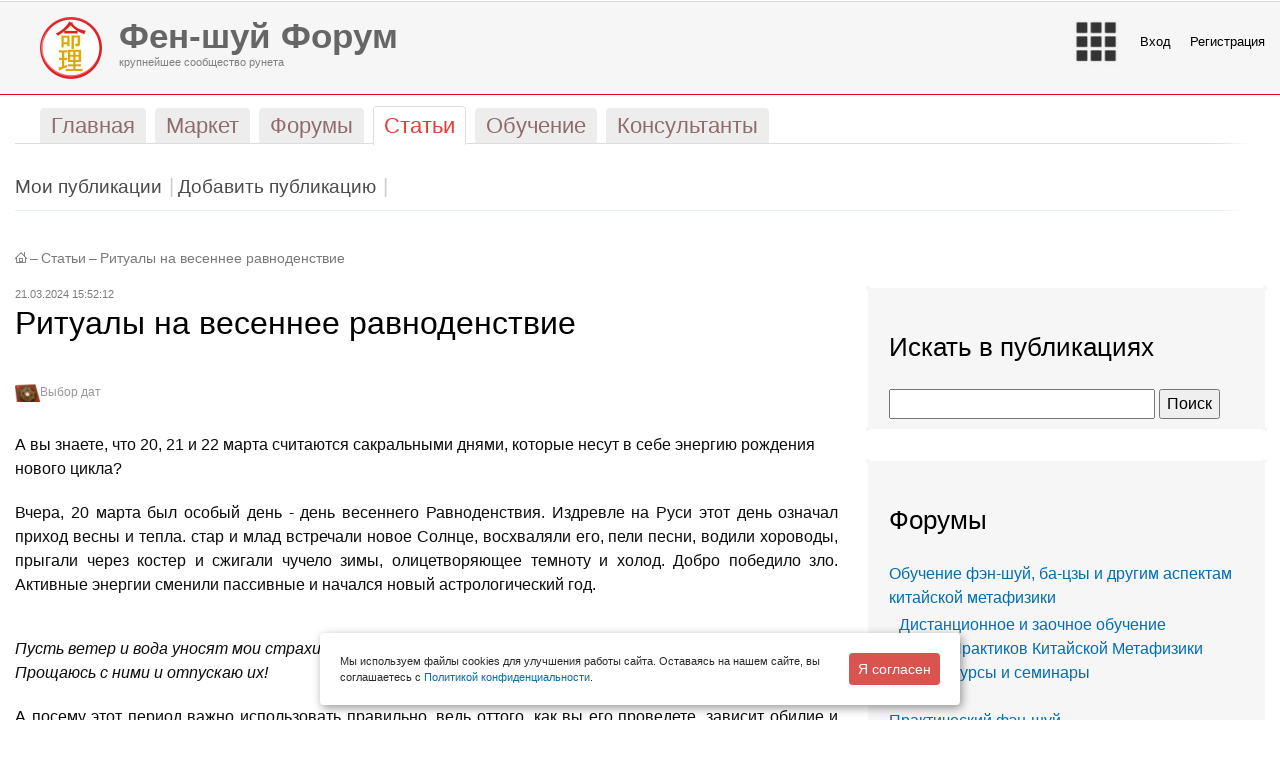

--- FILE ---
content_type: text/html; charset=UTF-8
request_url: https://forum.feng-shui.ru/posts/262515/
body_size: 23850
content:
<!DOCTYPE html PUBLIC "-//W3C//DTD XHTML 1.0 Transitional//EN" "http://www.w3.org/TR/xhtml1/DTD/xhtml1-transitional.dtd">
<html xmlns="http://www.w3.org/1999/xhtml" xml:lang="ru" lang="ru">
<head id="Head">
    <meta http-equiv="X-UA-Compatible" content="IE=edge" />
    <meta name="viewport" content="user-scalable=no, initial-scale=1.0, maximum-scale=1.0, width=device-width">
    <meta name="referrer" content="no-referrer-when-downgrade">
    <meta http-equiv="Permissions-Policy" content="accelerometer=(), camera=(), geolocation=(), gyroscope=(), magnetometer=(), microphone=(), payment=(), usb=()">
    <title>Ритаулы на весеннее равноденствие</title>
    <link rel="apple-touch-icon" sizes="57x57" href="/apple-icon-57x57.png"><link rel="apple-touch-icon" sizes="60x60" href="/bitrix/templates/stretchy_red/favicon/apple-icon-60x60.png">
    <link rel="apple-touch-icon" sizes="72x72" href="/bitrix/templates/stretchy_red/favicon/apple-icon-72x72.png">
    <link rel="apple-touch-icon" sizes="76x76" href="/bitrix/templates/stretchy_red/favicon/apple-icon-76x76.png">
    <link rel="apple-touch-icon" sizes="114x114" href="/bitrix/templates/stretchy_red/favicon/apple-icon-114x114.png">
    <link rel="apple-touch-icon" sizes="120x120" href="/bitrix/templates/stretchy_red/favicon/apple-icon-120x120.png">
    <link rel="apple-touch-icon" sizes="144x144" href="/bitrix/templates/stretchy_red/favicon/apple-icon-144x144.png">
    <link rel="apple-touch-icon" sizes="152x152" href="/bitrix/templates/stretchy_red/favicon/apple-icon-152x152.png">
    <link rel="apple-touch-icon" sizes="180x180" href="/bitrix/templates/stretchy_red/favicon/apple-icon-180x180.png">
    <link rel="icon" type="image/png" sizes="192x192"  href="/bitrix/templates/stretchy_red/favicon/android-icon-192x192.png">
    <link rel="icon" type="image/png" sizes="32x32" href="/bitrix/templates/stretchy_red/favicon/favicon-32x32.png">
    <link rel="icon" type="image/png" sizes="96x96" href="/bitrix/templates/stretchy_red/favicon/favicon-96x96.png">
    <link rel="icon" type="image/png" sizes="16x16" href="/bitrix/templates/stretchy_red/favicon/favicon-16x16.png">
    <link rel="manifest" href="/bitrix/templates/stretchy_red/favicon/manifest.json">
    <meta name="msapplication-TileColor" content="#ffffff">
    <meta name="msapplication-TileImage" content="/bitrix/templates/stretchy_red/favicon/ms-icon-144x144.png">
    <meta name="theme-color" content="#ffffff">
    <meta name="yandex-verification" content="6aeca586b2d4b1ed" />
            <link rel="stylesheet" href="/bitrix/templates/stretchy_red/css/bootstrap.min.css">
        <link rel="stylesheet" type="text/css" href="/bitrix/templates/stretchy_red/tether/css/tether.min.css" />
        <script type="text/javascript" src="/bitrix/templates/stretchy_red/js/jquery-2.1.3.min.js"></script>
        <link rel="stylesheet" type="text/css" href="/bitrix/templates/stretchy_red/js/fancybox/source/jquery.fancybox.css" />
        <link rel="stylesheet" href="/bitrix/templates/stretchy_red/js/jquery-ui.css">
        <link rel="stylesheet" href="/bitrix/templates/stretchy_red/js/swipebox/css/swipebox.css">
        <link rel="stylesheet" type="text/css" href="/bitrix/templates/stretchy_red/blog.css" />
    <link rel="stylesheet" type="text/css" href="/bitrix/templates/stretchy_red/common.css" />
    <link rel="stylesheet" type="text/css" href="/bitrix/templates/stretchy_red/colors.css" />
    <link rel="shortcut icon" type="image/x-icon" href="/bitrix/templates/stretchy_red/favicon.ico" />
    <!-- Latest compiled and minified CSS -->
    <meta http-equiv="Content-Type" content="text/html; charset=UTF-8" />
<meta name="robots" content="index, follow" />
<meta name="keywords" content="Ритуалы на весеннее равноденствие" />
<meta name="description" content="А вы знаете, что 20, 21 и 22 марта считаются сакральными днями, которые несут в себе энергию рождения нового цикла?Вчера, 20 марта был особый день - день весеннего Равноденствия. Издревле на Руси этот день означал приход весны и тепла. стар и млад встречали новое Солнце, восхваляли его, пели песни," />
<link href="/bitrix/cache/css/s1/stretchy_red/kernel_main/kernel_main.css?170169488255296" type="text/css"  rel="stylesheet" />
<link href="/bitrix/cache/css/s1/stretchy_red/page_b4c3b3581b4645cf79c9960b028309cb/page_b4c3b3581b4645cf79c9960b028309cb.css?17016948689440" type="text/css"  rel="stylesheet" />
<link href="/bitrix/cache/css/s1/stretchy_red/template_b701085b9aadc73fab1b9d91d7a40298/template_b701085b9aadc73fab1b9d91d7a40298.css?170169486887613" type="text/css"  data-template-style="true"  rel="stylesheet" />
<script type="text/javascript">if(!window.BX)window.BX={message:function(mess){if(typeof mess=='object') for(var i in mess) BX.message[i]=mess[i]; return true;}};</script>
<script type="text/javascript">(window.BX||top.BX).message({'JS_CORE_LOADING':'Загрузка...','JS_CORE_NO_DATA':'- Нет данных -','JS_CORE_WINDOW_CLOSE':'Закрыть','JS_CORE_WINDOW_EXPAND':'Развернуть','JS_CORE_WINDOW_NARROW':'Свернуть в окно','JS_CORE_WINDOW_SAVE':'Сохранить','JS_CORE_WINDOW_CANCEL':'Отменить','JS_CORE_H':'ч','JS_CORE_M':'м','JS_CORE_S':'с','JSADM_AI_HIDE_EXTRA':'Скрыть лишние','JSADM_AI_ALL_NOTIF':'Показать все','JSADM_AUTH_REQ':'Требуется авторизация!','JS_CORE_WINDOW_AUTH':'Войти','JS_CORE_IMAGE_FULL':'Полный размер'});</script>
<script type="text/javascript">(window.BX||top.BX).message({'LANGUAGE_ID':'ru','FORMAT_DATE':'DD.MM.YYYY','FORMAT_DATETIME':'DD.MM.YYYY HH:MI:SS','COOKIE_PREFIX':'BITRIX_SM','SERVER_TZ_OFFSET':'10800','SITE_ID':'s1','USER_ID':'','SERVER_TIME':'1768937132','USER_TZ_OFFSET':'0','USER_TZ_AUTO':'Y','bitrix_sessid':'67d7fb8d65e62d6c5410710d338863d4'});</script>


<script type="text/javascript" src="/bitrix/js/main/core/core.min.js?145366920069721"></script>
<script type="text/javascript" src="/bitrix/js/main/core/core_ajax.min.js?145366920020698"></script>
<script type="text/javascript" src="/bitrix/js/main/core/core_popup.min.js?144520200028778"></script>
<script type="text/javascript" src="/bitrix/js/currency/core_currency.min.js?14536692001474"></script>
<script type="text/javascript">BX.setCSSList(['/bitrix/js/main/core/css/core.css?14452020002854','/bitrix/js/main/core/css/core_popup.css?144649800034473','/bitrix/js/main/core/css/core_date.css?14452020009689','/bitrix/js/main/core/css/core_tooltip.css?14452020005746','/local/components/digitforce/article.detail/templates/.default/style.css?15473268002352','/bitrix/templates/.default/components/bitrix/catalog.top/adaptive_articles/style.css?1492030800774','/local/components/lynx/vote.content/templates/articles/style.css?1486242000279','/local/components/digitforce/moderator/templates/.default/style.css?149479560089','/bitrix/components/doocode/rating.vote/templates/new/style.css?1486760400899','/local/components/digitforce/follow.user/templates/.default/style.css?1488142800847','/bitrix/components/doocode/comments/templates/.default/style.css?14729364002519','/bitrix/templates/.default/components/bitrix/menu/main-head-adaptive/style.css?1494190800269','/bitrix/templates/.default/components/bitrix/search.suggest.input/main/style.css?1508101200501','/local/components/digitforce/header.block/templates/.default/style.css?15164820002799','/bitrix/templates/.default/components/bitrix/catalog.top/adaptive_new/style.css?1511989200101','/bitrix/templates/.default/components/bitrix/catalog.top/adaptive_new/section/style.css?151198920028364','/bitrix/templates/.default/components/bitrix/catalog.top/adaptive_new/section/themes/red/style.css?15119892005596','/local/components/digitforce/posts.best/templates/.default/style.css?14862420002130','/bitrix/components/bitrix/search.suggest.input/templates/.default/style.css?1420232400501','/bitrix/components/doocode/forum.sections.links/templates/.default/style.css?1430254800119','/bitrix/components/doocode/forum.rand.post/templates/.default/style.css?1430254800239','/bitrix/components/doocode/forum.last.post/templates/.default/style.css?1421701200239','/bitrix/components/doocode/prediction.links/templates/.default/style.css?147189960053','/local/components/digitforce/subscribe/templates/bootstrap_new/style.css?15153588007973','/bitrix/templates/stretchy_red/styles.css?1503349200465','/bitrix/templates/stretchy_red/template_styles.css?156261960030948']); </script>
<script type="text/javascript">
					(function () {
						"use strict";

						var counter = function ()
						{
							var cookie = (function (name) {
								var parts = ("; " + document.cookie).split("; " + name + "=");
								if (parts.length == 2) {
									try {return JSON.parse(decodeURIComponent(parts.pop().split(";").shift()));}
									catch (e) {}
								}
							})("BITRIX_CONVERSION_CONTEXT_s1");

							if (! cookie || cookie.EXPIRE < BX.message("SERVER_TIME"))
							{
								var request = new XMLHttpRequest();
								request.open("POST", "/bitrix/tools/conversion/ajax_counter.php", true);
								request.setRequestHeader("Content-type", "application/x-www-form-urlencoded");
								request.send(
									"SITE_ID="      + encodeURIComponent(BX.message("SITE_ID")) + "&" +
									"sessid="       + encodeURIComponent(BX.bitrix_sessid())    + "&" +
									"HTTP_REFERER=" + encodeURIComponent(document.referrer)
								);
							}
						};

						if (window.frameRequestStart === true)
							BX.addCustomEvent("onFrameDataReceived", counter);
						else
							BX.ready(counter);
					})();
				</script>



<script type="text/javascript" src="/bitrix/templates/.default/components/bitrix/search.suggest.input/main/script.js?150810120012503"></script>
<script type="text/javascript" src="/local/components/digitforce/header.block/templates/.default/script.js?1494190800832"></script>
<script type="text/javascript" src="/bitrix/templates/.default/components/bitrix/catalog.top/adaptive_new/section/script.js?151198920039506"></script>
<script type="text/javascript" src="/bitrix/components/bitrix/search.suggest.input/templates/.default/script.js?142031880012503"></script>
<script type="text/javascript" src="/local/components/digitforce/subscribe/templates/bootstrap_new/script.js?15499188003322"></script>
<script type="text/javascript" src="/local/components/lynx/vote.content/templates/articles/script.js?1486760400735"></script>
<script type="text/javascript" src="/local/components/digitforce/moderator/templates/.default/script.js?14947956001224"></script>
<script type="text/javascript" src="/local/components/digitforce/follow.user/templates/.default/script.js?14882292001154"></script>
<script type="text/javascript" src="/bitrix/components/doocode/comments/templates/.default/script.js?14207508005167"></script>
<script type="text/javascript">var _ba = _ba || []; _ba.push(["aid", "d9b558f209bbd2e9179699f6b1095544"]); _ba.push(["host", "forum.feng-shui.ru"]); (function() {var ba = document.createElement("script"); ba.type = "text/javascript"; ba.async = true;ba.src = (document.location.protocol == "https:" ? "https://" : "http://") + "bitrix.info/ba.js";var s = document.getElementsByTagName("script")[0];s.parentNode.insertBefore(ba, s);})();</script>



    <meta name="google-site-verification" content="4Pu0J3jjk0gFko4mdkdeus9O_h-6baTSUjTOM_uf2rY" />
    <link rel="stylesheet" href="/bitrix/templates/stretchy_red/include/toup.css" />
    <link href="https://fonts.googleapis.com/css?family=Open+Sans:300,400,700" rel="stylesheet">
    <script src="https://kit.fontawesome.com/e737f18b29.js"></script>
    <script src="https://smartcaptcha.yandexcloud.net/captcha.js" defer></script>
</head>
<body>

<nav class="navbar navbar-toggleable-md navbar-light hidden-lg-up d-block d-sm-block d-md-block d-lg-none" style="background-color: #f7f7f7;">
    <button class="navbar-toggler" style="float: right;" type="button" data-toggle="collapse" data-target="#navbarSupportedContent" aria-controls="navbarSupportedContent" aria-expanded="false" aria-label="Toggle navigation">
        <span class="navbar-toggler-icon"></span>
    </button>
    <a class="navbar-brand" href="/">
        <img src="/bitrix/templates/stretchy_red/images/logo_new_feng.png" width="30" class="d-inline-block align-top" alt="">
        Фен-шуй Форум
    </a>

    <div class="collapse navbar-collapse" id="navbarSupportedContent">
        <ul class="navbar-nav mr-auto">
                                                <li class="nav-item "><a class="nav-link" href="/"><span>Главная</span></a></li>
                                                                                        <li class="nav-item "><a class="nav-link" href="/market/"><span>Маркет</span></a></li>
                                                                                        <li class="nav-item "><a class="nav-link" href="/community/"><span>Форумы</span></a></li>
                                                                                        <li class="nav-item  active"><a class="nav-link" href="/posts/"><span>Статьи</span></a></li>
                                                                                        <li class="nav-item "><a class="nav-link" href="/events/"><span>Обучение</span></a></li>
                                                                                        <li class="nav-item "><a class="nav-link" href="/consultants/"><span>Консультанты</span></a></li>
                                                                                                                    <li class="nav-item"><a class="nav-link" href="/people/personal/content/"><span>Мои покупки</span></a></li>
                        

                        <li class="nav-item"><a class="nav-link" href="/auth/?backurl=%2Fposts%2F262515%2F%3FELEMENT_ID%3D262515">Войти</a></li>
        
                                    <li class="nav-item"><a class="nav-link" href="/auth/?register=yes&backurl=%2Fposts%2F262515%2F%3FELEMENT_ID%3D262515">Регистрация</a></li>
                                       </ul>
    </div>
    </nav>

<div class="container-fluid maxWidth">
    <div class="row top-banner">
        <div class="col-lg-12 col-xl-12">
                    </div>
    </div>
</div>
<div class="container-fluid maxWidth">
    <div class="hidden-md-up d-block d-sm-block d-md-none d-lg-none df_search">
        <div class="search-form">
<form action="/search/">
	<script>
	BX.ready(function(){
		var input = BX("qplSKIW");
		if (input)
			new JsSuggest(input, 'pe:10,md5:,site:s1');
	});
</script>
<IFRAME
	style="width:0px; height:0px; border: 0px;"
	src="javascript:''"
	name="qplSKIW_div_frame"
	id="qplSKIW_div_frame"
></IFRAME><input
			size="15"
		name="q"
	id="qplSKIW"
	value=""
	class="search-suggest"
	type="text"
	autocomplete="off"
        placeholder="по всему сайту"
/>&nbsp;<input name="s" type="submit" value="Поиск" />
</form>
</div>    </div>
</div>


<div id="panel"></div>
<div class="container-fluid maxWidth hidden-sm-down d-none d-lg-block">
    <div class="row">           
        <div class="col-6 digitforce_top_menu left">  
            <div class="df_logo">
                <a href="/">
                    <img src="/bitrix/templates/stretchy_red/images/logo_new_feng.png" />   
                </a>    
            </div>
            <a href="/">
                <span class="h1"><b>Фен-шуй Форум</b></span>
                <span> <span>крупнейшее сообщество рунета</span></span>
            </a>
        </div>
        <div class="col-6 digitforce_top_menu right">                        
            <ul>
                <li class="df_menu">
                    <img class="df_menu_img" src="/bitrix/templates/stretchy_red/images/menu_new.png" />
                    <ul class="df_popup_menu df_align">
                        <li><a href="/">Главная</a></li>
                        <li><a href="/posts/">Публикации и статьи</a></li>
                        <li><a href="/community/">Форумы</a></li>
                        <li><a href="/market/">Магазин Фен-шуй</a></li>
                        <li><a href="/events/">События</a></li>
                        <li><a href="/consultants/">Найти консультанта</a></li>
                        <li class="df_sep"><div></div></li>
                        <li><a onclick="BXIM.openMessenger();
                                    return false;">Личные сообщения</a></li>
                        <!--<li><a href="/community/subscribe/">Подписки на форумы</a></li>-->
                        <li><a href="/people/subscribe/">Подписки</a></li>
                        <li><a href="/people/profile/">Мой профиль</a></li>  
                        <li><a href="/people/personal/content/">Мои покупки</a></li>
                        <li class="df_sep"></li>
                        <li><a href="/affiliate/">Партнерам</a></li>
                        
                                            </ul>
                </li>
                                    
                    <li class="df_login"><a href="/auth/?login=yes&backurl=/posts/262515/?ELEMENT_ID=262515"></a> <a href="/auth/?login=yes&backurl=/posts/262515/?ELEMENT_ID=262515">Вход</a></li>
                    <li ><a href="/auth/?register=yes">Регистрация</a></li>                                                        
                                            </ul>
        </div>
    </div>
</div>   
    <div class="container-fluid maxWidth">
        <div class="row">
            <div class="col-sm-12 col-lg-12 col-xl-12">
                <ul id="top-menu" class="hidden-sm-down">
                        <li class=""><a href="/"><span>Главная</span></a></li>
                                <li class=""><a href="/market/"><span>Маркет</span></a></li>
                                <li class=""><a href="/community/"><span>Форумы</span></a></li>
                                <li class=" selected"><a href="/posts/"><span>Статьи</span></a></li>
                                <li class=""><a href="/events/"><span>Обучение</span></a></li>
                                <li class=""><a href="/consultants/"><span>Консультанты</span></a></li>
            </ul>
<div id="top-menu-border" class="hidden-sm-down"></div>
            </div>
            <!--                                                                                                                <div class="hidden-md-down col-lg-12 col-xl-3 df_search">
                                                                                                                                                                                                                                    </div>-->
            <div class="col-sm-12">
                                    
<ul id="submenu">
						<li ><a href="/posts/my/"><span>Мои публикации</span></a></li>
								<li ><a href="/posts/my/?edit=Y"><span>Добавить публикацию</span></a></li>
			</ul>					
<div id="submenu-border"></div>
                            </div>
        </div>
    </div>
<div class="container-fluid maxWidth df_content_wrap">
    <div class="row">
                <div class="col-sm-12 col-md-8 col-lg-8 col-xl-8 df_main_content">
                            <div class="row">
                    <div class="col-sm-12">
                                                    <div id="breadcrumb-search">
                                <div id="breadcrumb"><a title="На главную страницу" href="/"><img width="12" height="11" src="/bitrix/templates/stretchy_red/images/home.gif" alt="На главную страницу" /></a><i>&ndash;</i><a href="/posts/" title="Статьи">Статьи</a><i>&ndash;</i><a href="/posts/262515/" title="Ритуалы на весеннее равноденствие">Ритуалы на весеннее равноденствие</a></div>                            </div>
                                            </div>
                    <div class="col-sm-12">
                                                                                                </div>
                    <div class="col-sm-12">


                        <!------------------->


        

<div class="row article" id="post_262515">
    <div class="col-xl-12">
        <div class="row">
            <div class="col-xl-12">
                            </div>
        </div>
        <div class="row">
            <div class="col-xl-12">
                <p class="published">
                    <span>21.03.2024 15:52:12 </span>
                </p>
            </div>
        </div>
        <div class="row">
            <div class="col-xl-12 doocode_header">
                <h1>Ритуалы на весеннее равноденствие</h1>
            </div>
        </div>

        
            <div class="row">
                <div class="col-xl-12 feed-category-list">
                    <span class="doocode_category"></span>
                    <span class="hubs">
                        <a href="/posts/vybor-blagopriyatnykh-dat/" class="hub subscribed">Выбор дат</a>                    </span>
                </div>
            </div>
        
        <div class="row">
            <div class="col-xl-12 html_format">
                                                    
                <!DOCTYPE html PUBLIC "-//W3C//DTD HTML 4.0 Transitional//EN" "http://www.w3.org/TR/REC-html40/loose.dtd">
<html><body><p>А вы знаете, что 20, 21 и 22 марта считаются сакральными днями, которые несут в себе энергию рождения нового цикла?</p><p style="text-align: justify;">Вчера, 20 марта был особый день - день весеннего Равноденствия. Издревле на Руси этот день означал приход весны и тепла. стар и млад встречали новое Солнце, восхваляли его, пели песни, водили хороводы, прыгали через костер и сжигали чучело зимы, олицетворяющее темноту и холод. Добро победило зло. Активные энергии сменили пассивные и начался новый астрологический год. <br></p><p class="doocode_post_image"><a id="show-big-image" rel="groups" href="/upload/iblock/caf/caf1bda8497ab54ff3e44d2f14f8c333.jpg" file-id="58846" title=""><img src="/upload/resize_cache/iblock/caf/400_400_1/caf1bda8497ab54ff3e44d2f14f8c333.jpg" alt=""></a></p><p><em>Пусть ветер и вода уносят мои страхи и неприятности навсегда! <br>Прощаюсь с ними и отпускаю их!</em></p><p style="text-align: justify;">А посему этот период важно использовать правильно, ведь оттого, как вы его проведете, зависит обилие и качество урожая, который вы соберете через пол года на осеннее равноденствие. <br></p><p style="text-align: justify;"><strong>ВАЖНО !!</strong> 20, 21 и 22 марта начать двигаться к той цели, которую вы хотите достичь в 2024 году. Необходимо взять и сделать первые шаги!<strong><br></strong><p><div class="row df_adv_products">
            <div class="col-12 col-xs-6 col-sm-6 col-md-6 col-lg-6 col-xl-6 df_adv_product">
            <div class="row">
                <div class="col-3 df_image">
                    <a href="/market/278848.html">
                                                    <img src="/upload/resize_cache/iblock/fc1/75_75_2/fc151394f08531361c765f502c6038ef.jpg" class="img-thumbnail">
                                            </a>
                </div>
                <div class="col-9">
                    <div class="row">
                        <div class="col-12 df_name"><b>Активизации для продажи и сдачи в аренду недвижимости в месяце Быка 05.01-04.02.2026</b></div>
                    </div>
                    <div class="row">
                        <div class="col-6">
                                                            <strike>1100*</strike>
                                                        618.00  <span class=rub>Р</span>
                        </div>
                        <div class="col-6 text-right"><a class="btn btn-danger btn-sm df_more" href="/market/278848.html">Купить</a></div>
                        <div class="col-12 df_spec_date">Спецпредложение до: 30.01.2026</div>
                    </div>

                </div>
            </div>
        </div>
            <div class="col-12 col-xs-6 col-sm-6 col-md-6 col-lg-6 col-xl-6 df_adv_product">
            <div class="row">
                <div class="col-3 df_image">
                    <a href="/market/278901.html">
                                                    <img src="/upload/resize_cache/iblock/d0b/75_75_2/d0b57058178639618d59d5f29e2efe98.jpg" class="img-thumbnail">
                                            </a>
                </div>
                <div class="col-9">
                    <div class="row">
                        <div class="col-12 df_name"><b>Согревание Денежной Звезды в месяце Быка 05.01-04.02.2026</b></div>
                    </div>
                    <div class="row">
                        <div class="col-6">
                                                            <strike>1100*</strike>
                                                        490.00  <span class=rub>Р</span>
                        </div>
                        <div class="col-6 text-right"><a class="btn btn-danger btn-sm df_more" href="/market/278901.html">Купить</a></div>
                        <div class="col-12 df_spec_date">Спецпредложение до: 23.01.2026</div>
                    </div>

                </div>
            </div>
        </div>
    </div>
</p></p><p><strong>НЕ НАДО в эти дни:</strong><br>Х составлять карту желаний;<br>Х обдумывать идеи и стратегии; <br>Х сомневаться получится или нет <em><strong><br></strong></em></p><p><strong>НАДО!</strong><em> <br></em>Просто взять и сделать что-то для обозначения движения к своей цели. <br></p><p style="text-align: justify;">Например, если вы хотите выучить иностранный язык, начните заниматься; если вы хотите переехать в другой город/район/дом/квартиру, просмотрите варианты предложенные на сайтах с объявлениями или позвоните риелтору, хотите открыть свой магазин/кафе/школу/агентство, составьте бизнес-план начните искать спонсоров или партнеров. Короче, просто запустите процесс.</p><p style="text-align: justify;">Если вы начнете движение в эти дни, то вероятность того, что ваша цель будет достигнута именно в этом году станет намного выше. <br></p><p><strong>Активируйте потенциал года с помощью ритуалов:</strong><br>Для позитивного влияния на свое будущее, я рекомендую сделать следующее:</p><p style="text-align: justify;">1) Выпишите на бумагу все, что вас тяготит и сожгите над свечей или в костре. Пока горит бумага представьте, что сгорают все ваши проблемы и трудности. </p><p style="text-align: justify;">2) 20, 21 и 22 числа не поленитесь встать пораньше, чтобы встретить восход солнца . Хотя бы выйдите на балкон, поймайте его взглядом и поприветствуйте. В этот момент представьте, что к вам приходит его сила. И с каждым днем она будет расти.</p><p style="text-align: justify;">3) А также вы можете сделать энергетическую уборку в доме и выбросить все, что вам уже не нужно. Тем самым, вы освободите себя и пространство вокруг от всего лишнего и мешающего движению потоков энергии. <br></p><p style="text-align: justify;">!!! А самым действенным шагом для вас может стать регистрация на мой новый курс, в котором вы узнаете о том, как использовать заложенные в вашей карте рождения возможности, о которых вы даже не подозревали. <em><br></em></p><p style="text-align: justify;"><em><a href="https://forum.feng-shui.ru/market/262513.html">Курс: Как раскрыть скрытые возможности в год Дракона?</a><br></em></p><p style="text-align: justify;">2024 год - уникальный год. Каждый его квартал - проекция событий и явлений каждой из пятилеток 9-го Периода. И от того, какой потенциал вы активируете в 2024 году, такой результат будете получать на протяжение 20 лет. </p><p style="text-align: justify;">Всех поздравляю с праздником равноденствия!<em><br>____________________________<br><a href="https://dzen.ru/oxanagolubova.ru">Вы можете познакомиться с другими моими статьями, посвященными энергиям 2024 года и 9 периода, а также получить полезные советы и даты активаций на моем канале в Дзeн.</a><br><br><a href="https://forum.feng-shui.ru/consultants/lipetsk/10893/">Оксана Голубова - психоэколог, навигатор, практикующий консультант фэн-шуй, астролог - аналитик, прогнозист, бизнес-стратег.</a> Автор проекта "Фэн-шуй рекомендует"<br></em></p></body></html>

                <div class="clear"></div>



                            </div>
        </div>
        <div class="row">
            <div class="col-xl-12">
                
                            </div>
        </div>
        
    <div class="row lynx_vote_article" id="message_0_262515_0">    
        <div class="col-8">
            <ul class="lynx_panel_info_ul">    
                Было ли Вам это интересно?
                <button class="lynx_button_vote btn btn-info btn-xs" id="button_yes" result="1" message_id="0" article_id="262515" wiki_id="0" tabindex="0" title="Да">
                    да (18)
                </button>
                <button class="lynx_button_vote btn btn-info btn-xs" id="button_part" result="0.5" message_id="0" article_id="262515" wiki_id="0" tabindex="1" title="Отчасти">
                    отчасти (0)
                </button>
                <button class="lynx_button_vote btn btn-info btn-xs" id="button_no" result="-1" message_id="0" article_id="262515" wiki_id="0" tabindex="2" title="Нет">
                    нет (5)
                </button> 
            </ul>  
        </div>
        <div class="col-4">
            
<span class="df_moderator">
    <button type="button" class="btn btn-danger" data-toggle="modal" data-target="#moderatorModal">
        Сообщить модератору
    </button>
</span>

<div class="modal fade" id="moderatorModal" tabindex="-1" role="dialog" aria-labelledby="moderatorModallLabel" aria-hidden="true">
    <div class="modal-dialog" role="document">
        <div class="modal-content">
            <div class="modal-header">
                <h5 class="modal-title" id="exampleModalLabel">Сообщение модератору</h5>
                <button type="button" class="close" data-dismiss="modal" aria-label="Close">
                    <span aria-hidden="true">&times;</span>
                </button>
            </div>
            <div class="modal-body">
                <select id="df_message" class="form-control">
                    <option value="0">Цель обращения</option>
                    <option value="1">Содержит ссылки на курсы на других ресурсах</option>
                    <option value="2">Слишком короткий текст для Публикации</option>
                    <option value="3">Содержит множественные орфографические и грамматические ошибки</option>
                    <option value="4">Содержит рекламу стороннего ресурса</option>
                    <option value="5">Содержит нецензурную речь, оскорбления</option>
                    <option value="6">Не соответствует тематике портала</option>  
                    <option value="7">Другое</option>    
                </select>
                <p>
                    <textarea id="df_message_text" class="form-control"></textarea>
                </p>
            </div>
            <div class="modal-footer">
                <input type="hidden" id="df_article_id" value="262515" />
                <input type="hidden" id="df_article_name" value="" />
                <button type="button" class="btn btn-secondary" data-dismiss="modal">Закрыть</button>
                <button type="button" class="btn btn-primary" id="df_send">Отправить</button>
            </div>
        </div>
    </div>
</div>
        </div>
    </div>


        <div class="row doocode_panel_info" id="infopanel_post_262515">
            <div class="col-xl-12">
                <ul class="doocode_panel_info_ul">
                    <li class="hidden-sm-down hidden-md-down voting">
                        <div class="voting">

    <div class="mark positive">
                    <span class="plus" title="Статья нравится"></span>
                <span class="score" title="">11</span>
    </div>
</div>
                    </li>
                    <li class="doocode_eye" title="Просмотры статьи">922</li>
                    <li class="doocode_comment" title="Читать комментарии"><a href="/posts/262515/#comment" title="Читать комментарии">(1)</a></li>
                    <li class="doocode_share">
                        <script type="text/javascript" src="//yastatic.net/es5-shims/0.0.2/es5-shims.min.js" charset="utf-8"></script>
                        <script type="text/javascript" src="//yastatic.net/share2/share.js" charset="utf-8"></script>
                        <div class="ya-share2" data-services="vkontakte,facebook,odnoklassniki,twitter,evernote,viber,whatsapp" data-counter=""></div>
                    </li>
                </ul>
            </div>
        </div>
        <div class="row">
            <div class="col-sm-12 col-md-12 col-lg-12 col-xl-12 author">
                <div>
                                            <a href="/consultants/mariupol/10893/"><img width="40" src="/upload/logo_cons.png" title="Консультант Международной Ассоциации Консультантов Фен-шуй"  /></a>&nbsp;&nbsp;
                                        Автор: <a title="Автор текста" href="/people/profile/17548/">@Оксана Голубова</a>                    <a href="/posts/user/17548/" title="Автор текста">(Все публикации автора)</a>
                    
<div class="hidden-sm-down doocode_follow_user_wrap">
    <a name="user_follow"></a>
        <a class="doocode_follow_user_button follow2" href="/auth/?login=yes&backurl=/posts/262515/" title="Следить за новыми публикациями этого пользователя">+ Следить</a>        
    </div>                </div>
            </div>
        </div>


    </div>
</div>

<style>
    div.ndisplay{
        display:none;
    }
</style>

<div class="row">
    <div class="col-12">
        <a name="comment"></a>
        <h3 class="comments-title">Комментарии (<span class="doocode-comment-count">1</span>)</h3>
        <ol class="commentlist">
             
                <li class="comment">
                    <div id="comment-262691">
                        <div class="comment-side">
                                                            <img class="avatar" src="/bitrix/components/doocode/comments/templates/.default/images/avatar_male_48x48.png" alt="Avatar">
                            
                        </div>
                        <div class="comment-cont">
                            <div class="comment-author">
                                <cite class="fn">JMS</cite>
                            </div>
                            <div class="comment-meta commentmetadata">
                                30.03.2024 / <a class="comment-reply-link" rel="262691">Ответить</a>
                            </div>
                            <div class="comment-body">
                                <p>Это не имеет никакого отношения к китайской метафизике</p>
                                                            </div>

                        </div>
                    </div>        

                                    </li>       
            
            
        </ol>


            </div>
</div>



    <div class="row">
        <div class="col-xl-12 df_most_market">
            <div>Популярные товары</div>
        </div>
        <div class="col-xl-12">
            

<div class="row">
            
        <div class="col-sm-6 col-md-3 col-lg-3 col-xl-3"> 
            <div class="f__block_product_image">
                <a href="/market/267595.html" title="" data-grid="images" data-target-height="150">
                    <img class="img-thumbnail" src="/upload/resize_cache/iblock/fdf/200_200_1/fdf9518688a448fec9b9f08e5fd4b0b8.jpg">
                </a>
            </div>
            <div class="f__block_product_name f_full">                         
                <a href="/market/267595.html" title="Экспресс-прогноз влияния Ретроградного Меркурия на персональную карту, построенную по дате, месту и времени рождения">Экспресс-прогноз влияния Ретроградного Меркурия на персональную карту, построенную по дате, месту и времени рождения</a>                    
            </div>

                        <div class="f__block_product_price">   
                994.00 P            </div>
            <div class="f__block_product_button">
                                                            <a class="btn btn-danger btn-sm" href="/market/267595.html">Купить</a>                        
                                                </div>
        </div>        
            
        <div class="col-sm-6 col-md-3 col-lg-3 col-xl-3"> 
            <div class="f__block_product_image">
                <a href="/market/229514.html" title="" data-grid="images" data-target-height="150">
                    <img class="img-thumbnail" src="/upload/resize_cache/iblock/fed/200_200_1/fed019da171a1e5beb353bafae54b6d2.jpg">
                </a>
            </div>
            <div class="f__block_product_name f_full">                         
                <a href="/market/229514.html" title="Секреты распределения Ци Летящих Звезд в Вашем доме (Юлия Полещук)">Секреты распределения Ци Летящих Звезд в Вашем доме (Юлия Полещук)</a>                    
            </div>

                        <div class="f__block_product_price">   
                10 200.00 P            </div>
            <div class="f__block_product_button">
                                                            <a class="btn btn-danger btn-sm" href="/market/229514.html">Купить</a>                        
                                                </div>
        </div>        
            
        <div class="col-sm-6 col-md-3 col-lg-3 col-xl-3"> 
            <div class="f__block_product_image">
                <a href="/market/267317.html" title="" data-grid="images" data-target-height="150">
                    <img class="img-thumbnail" src="/upload/resize_cache/iblock/e2d/200_200_1/e2d376ef4a04ece62748838ef84ddd6c.jpg">
                </a>
            </div>
            <div class="f__block_product_name f_full">                         
                <a href="/market/267317.html" title="Внешнее окружение • Фен Шуй для начинающих • Урок 4">Внешнее окружение • Фен Шуй для начинающих • Урок 4</a>                    
            </div>

                        <div class="f__block_product_price">   
                Бесплатно            </div>
            <div class="f__block_product_button">
                                                            <a class="btn btn-danger btn-sm" href="/market/267317.html">Подробнее</a>
                                                </div>
        </div>        
            
        <div class="col-sm-6 col-md-3 col-lg-3 col-xl-3"> 
            <div class="f__block_product_image">
                <a href="/market/221418.html" title="" data-grid="images" data-target-height="150">
                    <img class="img-thumbnail" src="/upload/resize_cache/iblock/45b/200_200_1/45b549289da9dbbf19affb794a254396.png">
                </a>
            </div>
            <div class="f__block_product_name f_full">                         
                <a href="/market/221418.html" title="Как преодолеть ограничения и жить легко | Философия жизни | Александра Наумова">Как преодолеть ограничения и жить легко | Философия жизни | Александра Наумова</a>                    
            </div>

                        <div class="f__block_product_price">   
                Бесплатно            </div>
            <div class="f__block_product_button">
                                                            <a class="btn btn-danger btn-sm" href="/market/221418.html">Подробнее</a>
                                                </div>
        </div>        
    </div>


    <script type="text/javascript">
        BX.message({
            MESS_BTN_BUY: 'Купить',
            MESS_BTN_ADD_TO_BASKET: 'Добавить в корзину',
            MESS_NOT_AVAILABLE: 'Нет в наличии',
            BTN_MESSAGE_BASKET_REDIRECT: 'Перейти в корзину',
            BASKET_URL: '/people/personal/cart/',
            ADD_TO_BASKET_OK: 'Товар добавлен в корзину',
            TITLE_ERROR: 'Ошибка',
            TITLE_BASKET_PROPS: 'Свойства товара, добавляемые в корзину',
            TITLE_SUCCESSFUL: 'Товар добавлен в корзину',
            BASKET_UNKNOWN_ERROR: 'Неизвестная ошибка при добавлении товара в корзину',
            BTN_MESSAGE_SEND_PROPS: 'Выбрать',
            BTN_MESSAGE_CLOSE: 'Закрыть',
            BTN_MESSAGE_CLOSE_POPUP: 'Продолжить покупки',
            COMPARE_MESSAGE_OK: 'Товар добавлен в список сравнения',
            COMPARE_UNKNOWN_ERROR: 'При добавлении товара в список сравнения произошла ошибка',
            COMPARE_TITLE: 'Сравнение товаров',
            BTN_MESSAGE_COMPARE_REDIRECT: 'Перейти в список сравнения',
            SITE_ID: 's1'
        });
    </script>
    	<script type="text/javascript">
		BX.Currency.setCurrencies([{'CURRENCY':'EUR','FORMAT':{'FORMAT_STRING':'&euro;#','DEC_POINT':'.','THOUSANDS_SEP':',','DECIMALS':2,'THOUSANDS_VARIANT':'C','HIDE_ZERO':'N'}},{'CURRENCY':'RUB','FORMAT':{'FORMAT_STRING':'# руб.','DEC_POINT':'.','THOUSANDS_SEP':' ','DECIMALS':2,'THOUSANDS_VARIANT':'S','HIDE_ZERO':'N'}},{'CURRENCY':'UAH','FORMAT':{'FORMAT_STRING':'# грн.','DEC_POINT':'.','THOUSANDS_SEP':' ','DECIMALS':2,'THOUSANDS_VARIANT':'S','HIDE_ZERO':'N'}},{'CURRENCY':'USD','FORMAT':{'FORMAT_STRING':'$#','DEC_POINT':'.','THOUSANDS_SEP':',','DECIMALS':2,'THOUSANDS_VARIANT':'C','HIDE_ZERO':'N'}}]);
	</script>
            <div style="col-12">
                <p class="text-right">
                    <a href="/market/">Все товары >></a>
                </p>
            </div>
        </div>
    </div>

    <div class="row">
        <div class="col-xl-12 df_most_post">
            <div>Популярные публикации</div>
        </div>
        <div class="col-xl-12">

            <div class="row best-articles">
        
        <div class="col-12 col-md-6 col-lg-4 col-xl-4">
         
            <div class="row">
                            </div>    
            <div class="row">
                <div class="col-xl-12 doocode_header">
                    <h3><a href="/posts/279410/">Астрологический прогноз 2026. Часть 3. </a></h3>
                </div>                
            </div>
            <div class="row">
                            </div>
            <div class="row">
                <div class="col-xl-12 df_text">
                    <p><img src='/upload/resize_cache/iblock/630/600_400_1/630a0c2e95b1ab3bae2482918e3f3ddf.png' />Предыдущая часть&nbsp; з...</p>
                </div>
            </div>
            <div class="row doocode_buttons">
                <div class="col-xl-12 buttons">
                    <a class="button" href="/posts/279410/">Читать дальше →</a>
                </div>
            </div>            
        </div>

            
        <div class="col-12 col-md-6 col-lg-4 col-xl-4">
         
            <div class="row">
                            </div>    
            <div class="row">
                <div class="col-xl-12 doocode_header">
                    <h3><a href="/posts/279406/">Когда наступит год Лошади в 2026 году?</a></h3>
                </div>                
            </div>
            <div class="row">
                            </div>
            <div class="row">
                <div class="col-xl-12 df_text">
                    <p><img src='/upload/resize_cache/iblock/e22/400_400_1/e22fcc5b1ce59effc1ec263fbba4a1b5.jpg' />Когда наступит?
• </p>
                </div>
            </div>
            <div class="row doocode_buttons">
                <div class="col-xl-12 buttons">
                    <a class="button" href="/posts/279406/">Читать дальше →</a>
                </div>
            </div>            
        </div>

            
        <div class="col-12 col-md-6 col-lg-4 col-xl-4">
         
            <div class="row">
                            </div>    
            <div class="row">
                <div class="col-xl-12 doocode_header">
                    <h3><a href="/posts/279402/">Активация удачи и карьерных успехов. </a></h3>
                </div>                
            </div>
            <div class="row">
                            </div>
            <div class="row">
                <div class="col-xl-12 df_text">
                    <p><img src='/upload/resize_cache/iblock/f53/400_400_1/f537bcbb646dad87d74f29cda2664fd5.jpeg' />В этот час, Вселенная готова...</p>
                </div>
            </div>
            <div class="row doocode_buttons">
                <div class="col-xl-12 buttons">
                    <a class="button" href="/posts/279402/">Читать дальше →</a>
                </div>
            </div>            
        </div>

        </div>
        </div>
    </div>
</div>
</div>
</div>
    <div class="hidden-sm-down col-md-4 col-lg-4 col-xl-4 df_sidebare_wrap">
                		
		




<div class="banner-block"><!--'start_frame_cache_SZ3PdZ'--><a href="/bitrix/rk.php?id=302&amp;site_id=s1&amp;event1=banner&amp;event2=click&amp;event3=1+%2F+%5B302%5D+%5Bright3%5D+%D0%91%D0%B5%D1%81%D0%BF%D0%BB%D0%B0%D1%82%D0%BD%D1%8B%D0%B5+%D0%BF%D1%80%D0%B0%D0%BA%D1%82%D0%B8%D0%BA%D1%83%D0%BC%D1%8B+%D0%9A%D0%BB%D1%83%D0%B1+%D1%81%D0%BF%D1%80%D0%B0%D0%B2%D0%B0&amp;goto=https%3A%2F%2Fonline.feng-shui.ru%2Fclub_reg" target="_blank" ><img alt="" title="" src="/upload/rk/cdf/cdf4d1bc558ce62ed1ffc81286866546.gif" width="300" height="300" style="border:0;" /></a><!--'end_frame_cache_SZ3PdZ'--></div><br />
<div class="rounded-block">
    <div class="corner left-top"></div><div class="corner right-top"></div>
    
    <div class="block-content">
        <h2>Искать в публикациях</h2>
        <style>
            input.search-suggest {
                width: 80%;
            }
        </style>    
        <div class="search-form">
<form action="/search/">
	<script>
	BX.ready(function(){
		var input = BX("qT1YQ8m");
		if (input)
			new JsSuggest(input, 'pe:10,md5:,site:s1');
	});
</script>
<IFRAME
	style="width:0px; height:0px; border: 0px;"
	src="javascript:''"
	name="qT1YQ8m_div_frame"
	id="qT1YQ8m_div_frame"
></IFRAME><input
			size="15"
		name="q"
	id="qT1YQ8m"
	value=""
	class="search-suggest"
	type="text"
	autocomplete="off"
/>&nbsp;<input name="s" type="submit" value="Поиск" />
        <input type="hidden" name="where" value="iblock_posts" />
</form>
</div>    </div>
    <div class="corner left-bottom"></div><div class="corner right-bottom"></div>
</div>

<!--<div class="rounded-block">
    <div class="corner left-top"></div><div class="corner right-top"></div>
    <div class="block-content">
            </div>
    <div class="corner left-bottom"></div><div class="corner right-bottom"></div>
</div>-->






<div class="rounded-block">
    <div class="corner left-top"></div><div class="corner right-top"></div>
    <div class="block-content">
        <h2>Форумы</h2>
        <div class="forum-links">
             
            <div class="group">
                <a href="/community/group4/">Обучение фэн-шуй, ба-цзы и другим аспектам китайской метафизики</a>
            </div>
                                                 
                    <div class="forum"><a href="/community/section16/">Дистанционное и заочное обучение</a></div>
                                                         
                    <div class="forum"><a href="/community/section41/">Клубы Практиков Китайской Метафизики</a></div>
                                                         
                    <div class="forum"><a href="/community/section6/">Очные курсы и семинары</a></div>
                    <br />                             
            <div class="group">
                <a href="/community/group5/">Практический фэн-шуй</a>
            </div>
                                                 
                    <div class="forum"><a href="/community/section27/">Летящие звезды</a></div>
                                                         
                    <div class="forum"><a href="/community/section1/">О практике фэн-шуй</a></div>
                                                         
                    <div class="forum"><a href="/community/section28/">Популярный фен-шуй, новые методы применения китайской метафизики</a></div>
                    <br />                             
            <div class="group">
                <a href="/community/group8/">Ба-цзы, китайская астрология Столпы Судьбы</a>
            </div>
                                                 
                    <div class="forum"><a href="/community/section36/">Деньги и бизнес</a></div>
                                                         
                    <div class="forum"><a href="/community/section35/">Дети</a></div>
                                                         
                    <div class="forum"><a href="/community/section37/">Здоровье</a></div>
                                                         
                    <div class="forum"><a href="/community/section40/">Знаменитые личности и события</a></div>
                                                         
                    <div class="forum"><a href="/community/section33/">Личная жизнь</a></div>
                                                         
                    <div class="forum"><a href="/community/section10/">Общие вопросы по Ба-цзы (Столпы Судьбы и удачи)</a></div>
                                                         
                    <div class="forum"><a href="/community/section39/">Переезд и путешествия</a></div>
                                                         
                    <div class="forum"><a href="/community/section34/">Профессия, способности, хобби</a></div>
                                                         
                    <div class="forum"><a href="/community/section38/">Характер. Отношения в семье и социуме.</a></div>
                    <br />                             
            <div class="group">
                <a href="/community/group6/">Предсказательные техники китайской метафизики И-цзин, Ци Мэнь Дунь Цзя, Цзы Вэй Доу Шу, Выбор дат и другие</a>
            </div>
                                                 
                    <div class="forum"><a href="/community/section26/">Активации, теория, практика Ци Мэнь Дунь Цзя</a></div>
                                                         
                    <div class="forum"><a href="/community/section29/">Астрология Цзы Вэй Доу Шу</a></div>
                                                         
                    <div class="forum"><a href="/community/section13/">Выбор благоприятных дат</a></div>
                                                         
                    <div class="forum"><a href="/community/section32/">Китайская медицина, диетология и физиогномика</a></div>
                                                         
                    <div class="forum"><a href="/community/section12/">Прогнозы и предсказания</a></div>
                    <br />                             
            <div class="group">
                <a href="/community/group1/">Все остальные вопросы</a>
            </div>
                                                 
                    <div class="forum"><a href="/community/section31/">Архив</a></div>
                                                         
                    <div class="forum"><a href="/community/section7/">Кабинет консультанта, вопросы и ответы</a></div>
                                                         
                    <div class="forum"><a href="/community/section14/">Мастера и консультанты</a></div>
                                                         
                    <div class="forum"><a href="/community/section3/">О книгах по фэн-шуй и китайской метафизике</a></div>
                                                         
                    <div class="forum"><a href="/community/section19/">О работе Портала "Фен-шуй Форум"</a></div>
                                                         
                    <div class="forum"><a href="/community/section15/">Разговоры обо всем</a></div>
                    <br />                            
        </div>
    </div>
    <div class="corner left-bottom"></div><div class="corner right-bottom"></div>
</div>



<div class="rounded-block">
    <div class="corner left-top"></div><div class="corner right-top"></div>
    <div class="block-content">
        <h2>Случайные посты форума</h2>
                    <div>
                Топик: <a href="/community/section29/topic11747/">Вопросы по карте Цзы Вэй</a>
                Сообщение: <a href="/community/section29/topic11747/message181799/#message181799">kat_kat_kat написал:
Здравствуйте! Буду благодарна, если кто-то кратко</a>
            </div><br />
                    <div>
                Топик: <a href="/community/section26/topic7026/">Вопрос знатокам оракула Ци Мень</a>
                Сообщение: <a href="/community/section26/topic7026/message181798/#message181798">Ксения написал:
Здравствуйте, дорогие Астрологи ❤ Прошу снова помощи у</a>
            </div><br />
                    <div>
                Топик: <a href="/community/section27/topic11859/">Расположение спальни  и спального  места</a>
                Сообщение: <a href="/community/section27/topic11859/message181794/#message181794">Добрый день!
Подскажите пож-где лучше расположить спальное место в правой верхней комнате</a>
            </div><br />
                    <div>
                Топик: <a href="/community/section15/topic13102/">Разговоры с Даокидом</a>
                Сообщение: <a href="/community/section15/topic13102/message181793/#message181793">Olesia, 

Мои коллеги сейчас 24 часа в сутки готовят и отправляют "Календари</a>
            </div><br />
                    <div>
                Топик: <a href="/community/section7/topic13233/">Получить ответы от консультанта МАКФШ на волнующие вас вопросы с применением Бацзы, Ци Мень Дунь Цзя</a>
                Сообщение: <a href="/community/section7/topic13233/message181788/#message181788">Лариса написал:
 Ольга Разводовская   написал:
 Лариса  </a>
            </div><br />
                    <div>
                Топик: <a href="/community/section34/topic10499/">В какой сфере предпочтительнее работать?</a>
                Сообщение: <a href="/community/section34/topic10499/message181786/#message181786">Здравствуйте! Помогите мне разобраться с собой. Разменяла 5 десяток, но свое место в жизни так и не </a>
            </div><br />
                    <div>
                Топик: <a href="/community/section12/topic13463/">Китайские техники прогнозов от Лилиан Морозовой</a>
                Сообщение: <a href="/community/section12/topic13463/message181781/#message181781">О качестве силы дыхания времени в Летящих звёздах фэн-шуй, если вы ещё не успели ознакомиться у</a>
            </div><br />
                    <div>
                Топик: <a href="/community/section10/topic12584/">Полезный бог (помогите определить)</a>
                Сообщение: <a href="/community/section10/topic12584/message181779/#message181779">Ивайло Илиев, 

Структура карты: специальная, "Трансформация (Земля)".
</a>
            </div><br />
                    <div>
                Топик: <a href="/community/section37/topic11326/">Ба-цзы и здоровье</a>
                Сообщение: <a href="/community/section37/topic11326/message181771/#message181771">Если смотреть ту же карту ЦВДШ по</a>
            </div><br />
                    <div>
                Топик: <a href="/community/section35/topic13068/">ЭКО</a>
                Сообщение: <a href="/community/section35/topic13068/message181736/#message181736">Здравствуйте, дорогие консультанты! Помогите, пожалуйста. Следующий год огненный, грабитель и</a>
            </div><br />
                    <div>
                Топик: <a href="/community/section41/topic12927/">Закрытое сообщество для практикующих и интересующихся</a>
                Сообщение: <a href="/community/section41/topic12927/message181732/#message181732"> 

Последние дни скидки 47%! Окно подписки открыто ТОЛЬКО </a>
            </div><br />
                    <div>
                Топик: <a href="/community/section6/topic12870/">Кто был на курсах, расскажите</a>
                Сообщение: <a href="/community/section6/topic12870/message181722/#message181722">Добрый день.Подскажите пожалуйста,в настоящее время Манфред Кубни проводит обучение и в каком</a>
            </div><br />
                    <div>
                Топик: <a href="/community/section16/topic13514/">3-в-1 Что нужно знать о Ба-цзы, Фен-шуй и Ци-мень для удачи в 2026 году</a>
                Сообщение: <a href="/community/section16/topic13514/message181706/#message181706">Здравствуйте!

Приглашаем Вас на легендарный тренинг «Энергетика 2026» от центра Дао-Сфера,</a>
            </div><br />
                    <div>
                Топик: <a href="/community/section39/topic12616/">Возможен ли переезд?</a>
                Сообщение: <a href="/community/section39/topic12616/message181623/#message181623">Мира написал:
Может кому то будет интересно разобрать, а не</a>
            </div><br />
                    <div>
                Топик: <a href="/community/section33/topic2449/">Я замуж выйду когда нибудь?!</a>
                Сообщение: <a href="/community/section33/topic2449/message181615/#message181615">Iriska написал:
здравствуйте , но все же возможны ли перспективы</a>
            </div><br />
                    <div>
                Топик: <a href="/community/section19/topic13512/">Письмо Гиляны Полухиной для администрации форума</a>
                Сообщение: <a href="/community/section19/topic13512/message181578/#message181578">Виктория, задайте свой вопрос в соответствующей</a>
            </div><br />
            </div>
    <div class="corner left-bottom"></div><div class="corner right-bottom"></div>
</div>



<div class="rounded-block">
    <div class="corner left-top"></div><div class="corner right-top"></div>
    <div class="block-content">
        <h2>Новые консультанты</h2>
                <div style="padding-bottom: 10px; "><a title="" href="/consultants/omsk/278988/">Елена Бирюкова</a> город <a href="/consultants/omsk/">Омск</a></div>
                <div style="padding-bottom: 10px; "><a title="" href="/consultants/nizhniy-tagil/277360/">Екатерина Александровна Киселева</a> город <a href="/consultants/nizhniy-tagil/">Нижний Тагил</a></div>
                <div style="padding-bottom: 10px; "><a title="" href="/consultants/moskva/272602/">Лилиан Морозова</a> город <a href="/consultants/moskva/">Москва</a></div>
                <div style="padding-bottom: 10px; "><a title="" href="/consultants/sankt-peterburg/270212/">Никитина Елена Викторовна </a> город <a href="/consultants/sankt-peterburg/">Санкт-Петербург</a></div>
                <div style="padding-bottom: 10px; "><a title="" href="/consultants/elista/267472/">Гиляна Полухина</a> город <a href="/consultants/elista/">Элиста</a></div>
                <div style="padding-bottom: 10px; "><a title="" href="/consultants/moskva/266692/">Luiza</a> город <a href="/consultants/moskva/">Москва</a></div>
            </div>
    <div class="corner left-bottom"></div><div class="corner right-bottom"></div>
</div><div>
    <script type="text/javascript" src="//vk.com/js/api/openapi.js?153"></script>

    <!-- VK Widget -->
    <div id="vk_groups"></div>
    <script type="text/javascript">
        VK.Widgets.Group("vk_groups", {mode: 3, width: "auto", color3: '06448B'}, 7837792);
    </script>
</div>
<br />
<div id="fb-root"></div>

<br />
<br />


<div class="rounded-block">
    <div class="corner left-top"></div><div class="corner right-top"></div>
    <div class="block-content">
        <h2>Cвежие посты форума</h2>
<div>
    Топик: <a href="/community/section29/topic11747/">Вопросы по карте Цзы Вэй</a>
    Сообщение: <a href="/community/section29/topic11747/message181799/#message181799">kat_kat_kat написал:
Здравствуйте! Буду благодарна, если кто-то кратко</a>
</div><br />
<div>
    Топик: <a href="/community/section26/topic7026/">Вопрос знатокам оракула Ци Мень</a>
    Сообщение: <a href="/community/section26/topic7026/message181798/#message181798">Ксения написал:
Здравствуйте, дорогие Астрологи ❤ Прошу снова помощи у</a>
</div><br />
<div>
    Топик: <a href="/community/section27/topic11859/">Расположение спальни  и спального  места</a>
    Сообщение: <a href="/community/section27/topic11859/message181794/#message181794">Добрый день!
Подскажите пож-где лучше расположить спальное место в правой верхней комнате</a>
</div><br />
<div>
    Топик: <a href="/community/section15/topic13102/">Разговоры с Даокидом</a>
    Сообщение: <a href="/community/section15/topic13102/message181793/#message181793">Olesia, 

Мои коллеги сейчас 24 часа в сутки готовят и отправляют "Календари</a>
</div><br />
<div>
    Топик: <a href="/community/section7/topic13233/">Получить ответы от консультанта МАКФШ на волнующие вас вопросы с применением Бацзы, Ци Мень Дунь Цзя</a>
    Сообщение: <a href="/community/section7/topic13233/message181788/#message181788">Лариса написал:
 Ольга Разводовская   написал:
 Лариса  </a>
</div><br />
<div>
    Топик: <a href="/community/section34/topic10499/">В какой сфере предпочтительнее работать?</a>
    Сообщение: <a href="/community/section34/topic10499/message181786/#message181786">Здравствуйте! Помогите мне разобраться с собой. Разменяла 5 десяток, но свое место в жизни так и не </a>
</div><br />
<div>
    Топик: <a href="/community/section12/topic13463/">Китайские техники прогнозов от Лилиан Морозовой</a>
    Сообщение: <a href="/community/section12/topic13463/message181781/#message181781">О качестве силы дыхания времени в Летящих звёздах фэн-шуй, если вы ещё не успели ознакомиться у</a>
</div><br />
<div>
    Топик: <a href="/community/section10/topic12584/">Полезный бог (помогите определить)</a>
    Сообщение: <a href="/community/section10/topic12584/message181779/#message181779">Ивайло Илиев, 

Структура карты: специальная, "Трансформация (Земля)".
</a>
</div><br />
<div>
    Топик: <a href="/community/section37/topic11326/">Ба-цзы и здоровье</a>
    Сообщение: <a href="/community/section37/topic11326/message181771/#message181771">Если смотреть ту же карту ЦВДШ по</a>
</div><br />
    </div>
    <div class="corner left-bottom"></div><div class="corner right-bottom"></div>
</div>


<div class="rounded-block">
    <div class="corner left-top"></div><div class="corner right-top"></div>
    <div class="block-content">
        <div class="widget">
	<h2>Ближайшие события</h2>
                    <div><a href="/events/279304/">14 января - 14 февраля 2026 Годовой прогноз на 2026 год</a></div><br />
                    <div><a href="/events/213393/">9 - 20 марта 2026 Он-лайн курс «Императорская школа Chue Style Feng Shui. Модуль А: Основы»</a></div><br />
                    <div><a href="/events/9531/">8 - 13 апреля 2026 Курсы «Фэн-шуй 1», «Фэн-шуй 2» по лицензии Гранд Мастера Рэймонда Ло</a></div><br />
                    <div><a href="/events/278426/">15 февраля - 17 мая 2026 Мастер-курс Выбор благоприятных дат Re Zi 擇日 </a></div><br />
                    <div><a href="/events/214159/">9 - 19 июня 2026 Он-лайн курс «Императорская школа Chue Style Feng Shui. Модуль А: Основы»</a></div><br />
        </div>    </div>
    <div class="corner left-bottom"></div><div class="corner right-bottom"></div>
</div>








<div class="rounded-block">
    <div class="corner left-top"></div><div class="corner right-top"></div>
    <div class="block-content">
        <h2>Популярные темы форума</h2>
                    <div style="padding-bottom: 10px; ">
                Топик: <a href="/community/section33/topic2449/">Я замуж выйду когда нибудь?!</a>
                Сообщение: <a href="/community/section33/topic2449/">Iriska написал:
здравствуйте , но все же возможны ли перспективы</a>
            </div>
                    <div style="padding-bottom: 10px; ">
                Топик: <a href="/community/section31/topic11450/">Бесплатная консультация Бацзы и Фен-шуй</a>
                Сообщение: <a href="/community/section31/topic11450/">Fazilova_Olga написал:
Дорогие друзья, участники форума! 
 </a>
            </div>
                    <div style="padding-bottom: 10px; ">
                Топик: <a href="/community/section26/topic7026/">Вопрос знатокам оракула Ци Мень</a>
                Сообщение: <a href="/community/section26/topic7026/">Всех, кто читает топик с ответами на вопросы по ЦМДЦ, с Новым Годом!  Пусть 2026 год принесёт вам</a>
            </div>
                    <div style="padding-bottom: 10px; ">
                Топик: <a href="/community/section31/topic8957/">Бесплатная консультация по ба-цзы</a>
                Сообщение: <a href="/community/section31/topic8957/">Дорогие друзья, участники форума! 
Эта тема будет закрыта в ближайшее</a>
            </div>
                    <div style="padding-bottom: 10px; ">
                Топик: <a href="/community/section10/topic5698/">Сильная или слабая??</a>
                Сообщение: <a href="/community/section10/topic5698/">kat_kat_kat написал:
Здравствуйте! Помогите, пожалуйста, с картой мужа:
</a>
            </div>
                    <div style="padding-bottom: 10px; ">
                Топик: <a href="/community/section7/topic11644/">Вопрос по Ба-цзы и Фен-шуй Татьяне Рябенко</a>
                Сообщение: <a href="/community/section7/topic11644/">Татьяна написал:
 Татьяна   написал:
Здравствуйте, совсем не</a>
            </div>
                    <div style="padding-bottom: 10px; ">
                Топик: <a href="/community/section7/topic6008/">Вопрос Fazilovoi  Olge</a>
                Сообщение: <a href="/community/section7/topic6008/">Друзья!
 
Лекция «Встречаем год Огненной Лошади с Фэн-Шуй, Ци Мень Дун Цзя Фэн-Шуй и</a>
            </div>
                    <div style="padding-bottom: 10px; ">
                Топик: <a href="/community/section10/topic10511/">Структура карты и полезный бог</a>
                Сообщение: <a href="/community/section10/topic10511/">Учитель Даокид написал:
В качестве помощи рекомендую посмотреть на карту</a>
            </div>
                    <div style="padding-bottom: 10px; ">
                Топик: <a href="/community/section7/topic11663/">Консультация бацзы</a>
                Сообщение: <a href="/community/section7/topic11663/">LUBA, спасибо Вам огромное за помощь</a>
            </div>
                    <div style="padding-bottom: 10px; ">
                Топик: <a href="/community/section10/topic10629/">Консультация по Бацзы</a>
                Сообщение: <a href="/community/section10/topic10629/">Ксения написал:
Здравствуйте. Подскажите пожалуйста, верно ли</a>
            </div>
            </div>
    <div class="corner left-bottom"></div><div class="corner right-bottom"></div>
</div>

    

<div class="rounded-block">
    <div class="corner left-top"></div><div class="corner right-top"></div>
    <div class="block-content">
        <h1>Cвежие публикации</h1>
                <div style="padding-bottom: 10px; "><a title="" href="/posts/279410/">Астрологический прогноз 2026. Часть 3. </a></div>
                <div style="padding-bottom: 10px; "><a title="" href="/posts/22495/">Большие холода 大寒: последний сезон зимы</a></div>
                <div style="padding-bottom: 10px; "><a title="" href="/posts/279406/">Когда наступит год Лошади в 2026 году?</a></div>
                <div style="padding-bottom: 10px; "><a title="" href="/posts/279402/">Активация удачи и карьерных успехов. </a></div>
                <div style="padding-bottom: 10px; "><a title="" href="/posts/279399/">Путешествия и поездки в 2026</a></div>
                <div style="padding-bottom: 10px; "><a title="" href="/posts/279372/">Прогноз на 2026 </a></div>
                <div style="padding-bottom: 10px; "><a title="" href="/posts/279398/">Прогноз для Свиньи на 2026 год.</a></div>
            </div>
    <div class="corner left-bottom"></div><div class="corner right-bottom"></div>
</div>            </div>
</div>
</div>
<div id="space-for-footer"></div>



<div class="container-fluid maxWidth">
    <div class="row">
        <div class="col-sm-12 col-md-12 col-lg-12 col-xl-12">
            <footer>
                <div class="row">
                    <div class="hidden-md-down col-lg-12 col-xl-12 rotated_posts">
                        <div class="row">
                            <div class="col-lg-4 col-xl-4 rotated_posts_text">
                                <a href="/posts/" class="grey">Публикации</a>
                            </div>
                            <div class="col-lg-4 col-xl-4 rotated_posts_text">
                                <a href="/events/" class="grey">События</a>
                            </div>
                            <div class="col-lg-4 col-xl-4 rotated_posts_text">
                                <a href="/community/" class="grey">Форум</a>
                            </div>
                        </div>
                    </div>
                </div>

                <div class="row" id="footer">
                    <div class="hidden-md-down col-lg-2 col-xl-2">
                        <dl class="user">
                            

    <dd><a href="/auth/?backurl=%2Fposts%2F262515%2F%3FELEMENT_ID%3D262515">Вход</a></dd>

			<dd><a href="/auth/?register=yes&backurl=%2Fposts%2F262515%2F%3FELEMENT_ID%3D262515">Регистрация</a></dd>
	
                        </dl>
                    </div>

                    <div class="col-6 col-sm-6 col-md-6 col-lg-2 col-xl-2">
                        <dl>
                            <dt>Разделы</dt>
                            <dd><a href="/market/">Онлайн Маркет</a></dd>
                            <dd><a href="/shop/">Магазины в вашем городе</a></dd>
                            <dd><a href="/consultants/">Консультанты в вашем городе</a></dd>
                            <dd><a href="/community/">Форумы</a></dd>
                            <dd><a href="/posts/">Публикации</a></dd>
                            <dd><a href="/events/">События</a></dd>
                            <dd><a href="/people/">Люди</a></dd>
                            <dd><img src="/bitrix/templates/stretchy_red/images/partners.png"> <a href="/affiliate/">Партнерам</a></dd>
                            <dd><a href="/advertising/">Рекламодателям</a></dd>
                        </dl>
                    </div>
                    <div class="col-6 col-sm-6 col-md-6 col-lg-2 col-xl-2">
                        <dl>
                            <dt><a href="/info/">Инфо</a></dt>
                            <dd><a href="/info/about/">О сайте</a></dd>
                            <dd><a href="/association/">Ассоциация Консультантов Фен-Шуй</a></dd>
                            <dd><a href="/info/functions/">Возможности пользователей</a></dd>
                            <dd><a href="/info/contacts/">Контакты</a></dd>
                            <dd><a href="/info/consultant-help/">Сотрудничество с консультантами китайской метафизики</a></dd>
                            <dd><a href="/support/">Поддержка</a></dd>
                            <dd><a href="/info/karma/">Карма</a></dd>
                            <dd><a href="/info/agreement/">Пользовательское соглашение</a></dd>
                            <dd><a href="/info/personaldata/">Согласие на обработку персональных данных</a></dd>
                            <dd><a href="/info/rules/">Правила поведения на Форумах</a></dd>
                            <dd><a href="/community/section19/topic10867/">Правила для размещения Публикаций</a></dd>
                        </dl>
                    </div>

                    <div class="col-6 col-sm-6 col-md-6 col-lg-3 col-xl-3">
                        <dl>
                            <dt>Форумы</dt>
                            

<dd><a href="/community/section13/">Выбор благоприятных дат</a></dd>
<dd><a href="/community/section16/">Дистанционное и заочное обучение</a></dd>
<dd><a href="/community/section7/">Кабинет консультанта, вопросы и ответы</a></dd>
<dd><a href="/community/section14/">Мастера и консультанты</a></dd>
<dd><a href="/community/section3/">О книгах по фэн-шуй и китайской метафизике</a></dd>
<dd><a href="/community/section10/">Общие вопросы по Ба-цзы (Столпы Судьбы и удачи)</a></dd>
<dd><a href="/community/section6/">Очные курсы и семинары</a></dd>
<dd><a href="/community/section12/">Прогнозы и предсказания</a></dd>
<dd><a href="/community/section15/">Разговоры обо всем</a></dd>
<dd><a href="/community/section26/">Активации, теория, практика Ци Мэнь Дунь Цзя</a></dd>
<dd><a href="/community/section31/">Архив</a></dd>
<dd><a href="/community/section29/">Астрология Цзы Вэй Доу Шу</a></dd>
<dd><a href="/community/section36/">Деньги и бизнес</a></dd>
<dd><a href="/community/section35/">Дети</a></dd>
<dd><a href="/community/section37/">Здоровье</a></dd>
<dd><a href="/community/section40/">Знаменитые личности и события</a></dd>
<dd><a href="/community/section32/">Китайская медицина, диетология и физиогномика</a></dd>
<dd><a href="/community/section41/">Клубы Практиков Китайской Метафизики</a></dd>
<dd><a href="/community/section27/">Летящие звезды</a></dd>
<dd><a href="/community/section33/">Личная жизнь</a></dd>
<dd><a href="/community/section19/">О работе Портала "Фен-шуй Форум"</a></dd>
<dd><a href="/community/section39/">Переезд и путешествия</a></dd>
<dd><a href="/community/section28/">Популярный фен-шуй, новые методы применения китайской метафизики</a></dd>
<dd><a href="/community/section34/">Профессия, способности, хобби</a></dd>
<dd><a href="/community/section38/">Характер. Отношения в семье и социуме.</a></dd>
                        </dl>
                    </div>

                    <div class="col-6 col-sm-6 col-md-6 col-lg-2 col-xl-2">
                        <dl>
                            <dt>Спецпредложения</dt>
                            
<dd><a href="/prediction-2026/">Фен-шуй прогноз 2026</a></dd>

<dd class="doocode_prediction_month"><a href="/prediction-january/">Фен-шуй прогноз Январь 2026</a></dd>
<dd class="doocode_prediction_month"><a href="/prediction-february/">Фен-шуй прогноз Февраль 2026</a></dd>
<dd class="doocode_prediction_month"><a href="/prediction-march/">Фен-шуй прогноз Март 2026</a></dd>
<dd class="doocode_prediction_month"><a href="/prediction-april/">Фен-шуй прогноз Апрель 2026</a></dd>
<dd class="doocode_prediction_month"><a href="/prediction-may/">Фен-шуй прогноз Май 2026</a></dd>
<dd class="doocode_prediction_month"><a href="/prediction-june/">Фен-шуй прогноз Июнь 2026</a></dd>
<dd class="doocode_prediction_month"><a href="/prediction-july/">Фен-шуй прогноз Июль 2026</a></dd>
<dd class="doocode_prediction_month"><a href="/prediction-august/">Фен-шуй прогноз Август 2026</a></dd>
<dd class="doocode_prediction_month"><a href="/prediction-september/">Фен-шуй прогноз Сентябрь 2026</a></dd>
<dd class="doocode_prediction_month"><a href="/prediction-october/">Фен-шуй прогноз Октябрь 2026</a></dd>
<dd class="doocode_prediction_month"><a href="/prediction-november/">Фен-шуй прогноз Ноябрь 2026</a></dd>
<dd class="doocode_prediction_month"><a href="/prediction-december/">Фен-шуй прогноз Декабрь 2026</a></dd>

<dd><a href="/prediction-2027/">Фен-шуй прогноз 2027</a></dd>
<dd><a href="/prediction-2028/">Фен-шуй прогноз 2028</a></dd>


                        </dl>
                    </div>


                </div>

                <div class="row doocode_footer_copyright">
                    <div class="col-12 col-sm-12 col-md-12 col-lg-12 col-xl-12 copyright">

                        <div class="row about">
                            <div class="col-sm-12 col-md-12 col-lg-12 col-xl-12">
                                <span>© 2001-2026</span>
                                <a href="/support/">Служба поддержки</a>
                                <div>Bсе материалы размещаются посетителями, администрация ответственности не несет.</div>
                            </div>
                            <div class="col-sm-12 col-md-12 col-lg-12 col-xl-12 digitforce">
                                <br>
                            </div>
                        </div>
                    </div>
                </div>

            </footer>
        </div>

    </div>
</div>






    <script src="/bitrix/templates/stretchy_red/js/jquery.cookie.js"></script>
    <div id="overlay">
        <div class="hidden-md-down banner-main">
            <div class="banner-main__img"></div>
            <div class="banner-main__text-subscription text-subscription_1">Подпишись на&nbsp;рассылку</br> и&nbsp;получи бесплатно книгу</div>
            <div class="banner-main__text-subscription text-subscription_result"></div>
            <form class="banner-form" id="df_email_form">
                <input class="banner-form__text-email" id="df_subscribe_email" type="text" name="email" placeholder="Ваш email">
                <button class="banner-form__button df_subscribe_button" type="button">Подпишись</button>
            </form>
            <div class="banner-main__text-subscription text-subscription_2">И&nbsp;узнавай первым обо всех самых интересных событиях фен-шуй
            </div>
            <div class="banner-social">
                <div class="banner-social__text-social">Нажмите &laquo;нравится&raquo;,</br> чтобы читать</br> &laquo;Фэн-шуй форум&raquo;</br> в&nbsp;соц.сетях</div>

                <a id="vkontakte_count" class="banner-social__number-social number-social_2" target="_blank" href="https://vk.com/forum_fengshui"></a>
                <a class="banner-social__button-social button-social_2 button-social-text" target="_blank" href="https://vk.com/forum_fengshui"></a>

                <button class="banner-social__button-social-exit button-social-text" style="cursor: pointer" title="Закрыть" onclick="document.getElementById('overlay').style.display = 'none';">Спасибо, все хорошо,</br> я уже с вами</button>
            </div>
        </div>        
        <div class="hidden-md-up superbanner">
            <div class="divchik">
            </div>
            <div class="uptxt">
                <p><strong>ПОДПИШИСЬ</strong></p>
                <p><strong>НА РАССЫЛКУ</strong></p>
                <p><strong>И ПОЛУЧИ</strong></p>
                <p><strong>БЕСПЛАТНО</strong></p>
                <p><strong>КНИГУ</strong></p>
            </div>
            <div class="banner-main__text-subscription text-subscription_result_small"></div>
            <form id="df_email_form_small">
                <input type="email" name="email" id="df_subscribe_email_small">
                <button type="button" class="df_subscribe_button_small">.</button>
            </form>
            <div class="niztext">
                <p>И УЗНАВАЙ ПЕРВЫМ ОБО ВСЕХ САМЫХ</p>
                <p>ИНТЕРЕСНЫХ СОБЫТИЯХ ФЕН-ШУЙ</p>
                <div class="banner-social__button-social-exit_small" title="Закрыть" onclick="document.getElementById('overlay').style.display = 'none';">Спасибо, все хорошо, я уже с вами</div>
            </div>
        </div>
    </div>
    <link href="https://fonts.googleapis.com/css?family=Oswald:300,400&amp;subset=cyrillic" rel="stylesheet">
    <script>
        jQuery(function ($) {
            $.ajax({
                url: 'https://api.vk.com/method/groups.getById?gid=7837792&fields=members_count', // вместо 65762432 указываем свой ID 
                dataType: "jsonp", // тип получаемых данных
                success: function (e) {
                    $('#vkontakte_count').html(e.response[0].members_count) // выводим получаемый результат
                }
            });
        });
    </script>


<!-- Yandex.Metrika counter -->
<script type="text/javascript" >
    (function(m,e,t,r,i,k,a){m[i]=m[i]||function(){(m[i].a=m[i].a||[]).push(arguments)};
        m[i].l=1*new Date();k=e.createElement(t),a=e.getElementsByTagName(t)[0],k.async=1,k.src=r,a.parentNode.insertBefore(k,a)})
    (window, document, "script", "https://mc.yandex.ru/metrika/tag.js", "ym");

    ym(27736764, "init", {
        clickmap:true,
        trackLinks:true,
        accurateTrackBounce:true,
        webvisor:true
    });
</script>
<noscript><div><img src="https://mc.yandex.ru/watch/27736764" style="position:absolute; left:-9999px;" alt="" /></div></noscript>
<!-- /Yandex.Metrika counter -->

<!--LiveInternet counter--><script type="text/javascript"><!--
    new Image().src = "//counter.yadro.ru/hit?r" +
        escape(document.referrer) + ((typeof (screen) == "undefined") ? "" :
            ";s" + screen.width + "*" + screen.height + "*" + (screen.colorDepth ?
            screen.colorDepth : screen.pixelDepth)) + ";u" + escape(document.URL) +
        ";" + Math.random();//--></script><!--/LiveInternet-->


<a href="#" class="scrollup">Наверх</a>
<script>
    $(document).ready(function () {
        $(window).scroll(function () {
            if ($(this).scrollTop() > 100) {
                $('.scrollup').fadeIn();
            } else {
                $('.scrollup').fadeOut();
            }
        });

        $('.scrollup').click(function () {
            $("html, body").animate({scrollTop: 0}, 600);
            return false;
        });
    });
</script>
<script src="/bitrix/templates/stretchy_red/js/libs.js"></script>

    <script type="text/javascript" src="/bitrix/templates/stretchy_red/tether/js/tether.min.js"></script>
    <script src="https://maxcdn.bootstrapcdn.com/bootstrap/4.0.0-alpha.6/js/bootstrap.min.js" integrity="sha384-vBWWzlZJ8ea9aCX4pEW3rVHjgjt7zpkNpZk+02D9phzyeVkE+jo0ieGizqPLForn" crossorigin="anonymous"></script>

    <script type="text/javascript" src="/bitrix/templates/stretchy_red/js/fancybox/source/jquery.fancybox.pack.js"></script>
    <script src="/bitrix/templates/stretchy_red/js/jquery-ui.js"></script>
    <script src="/bitrix/templates/stretchy_red/js/swipebox/js/jquery.swipebox.js"></script>
    <script type="text/javascript">
        $(document).ready(function () {
            $('.swipebox').swipebox({
                hideBarsDelay: 0, // delay before hiding bars on desktop
            });
        });
    </script>
<script type="text/javascript" src="/bitrix/templates/stretchy_red/js/jquery.cookie.js"></script>
<script type="text/javascript" src="/bitrix/components/doocode/editor.tiny.mce/tiny_mce/tinymce.min.js"></script>
<!-- Global site tag (gtag.js) - Google Analytics -->
<script async src="https://www.googletagmanager.com/gtag/js?id=UA-25079793-51"></script>
<script>
    window.dataLayer = window.dataLayer || [];
    function gtag(){dataLayer.push(arguments);}
    gtag('js', new Date());

    gtag('config', 'UA-25079793-51');

    setTimeout(function(){
        gtag('event', location.pathname, {
            'event_category': 'New Visitor'
        });
    }, 15000);
</script>
<!-- Modal -->
<div class="modal fade" id="donateModal" tabindex="-1" role="dialog" aria-labelledby="donateModal" aria-hidden="true">
    <div class="modal-dialog" role="document">
        <div class="modal-content">
            <div class="modal-header">
                <h5 class="modal-title" id="exampleModalLabel">Благодарность</h5>
                <button type="button" class="close" data-dismiss="modal" aria-label="Close">
                    <span aria-hidden="true">&times;</span>
                </button>
            </div>
            <div class="modal-body">
                <div class="form-group">
                    <label for="exampleSelect1">Поблагодарить <span id="df__modal__donate_consultant_name"></span> за консультацию или помощь</label>
                    <select class="form-control" id="df__modal__donate_sum">
                        <option value="50">50 руб.</option>
                        <option value="100">100 руб.</option>
                        <option value="200" selected>200 руб.</option>
                        <option value="500">500 руб.</option>
                        <option value="1000">1000 руб.</option>
                    </select>
                </div>
            </div>
            <div class="modal-footer">
                <button type="button" class="btn btn-secondary" data-dismiss="modal" id="df__modal__donate_button_close">Закрыть</button>
                <button type="button" class="btn btn-primary" id="df__modal__donate_consultant_buy">Оплатить</button>
            </div>
        </div>
    </div>
</div>
<div class="modal fade" id="messageEditModal" tabindex="-1" role="dialog" aria-labelledby="messageEditModal" aria-hidden="true">
    <div class="modal-dialog" role="document">
        <div class="modal-content">
            <div class="modal-header">
                <h5 class="modal-title" id="exampleModalLabel">Редактировать сообщение</h5>
                <button type="button" class="close" data-dismiss="modal" aria-label="Close">
                    <span aria-hidden="true">&times;</span>
                </button>
            </div>
            <div class="modal-body">
                <div class="form-group">
                    <label for="exampleSelect1">Текст</label>
                    <textarea class="form-control df__modal__message_text" id="df__modal__message_text"></textarea>
                </div>
            </div>
            <div class="modal-footer">
                <input type="hidden" id="df__modal__message_text_id" value="" />
                <button type="button" class="btn btn-secondary" data-dismiss="modal" id="df__modal__message_button_close">Отмена</button>
                <button type="button" class="btn btn-primary" id="df__modal__message_button_save">Сохранить</button>
            </div>
        </div>
    </div>
</div>
<script type="text/javascript">
(window.Image ? (new Image()) : document.createElement('img')).src = 'https://vk.com/rtrg?p=VK-RTRG-216497-hePp1';
</script>
<div id="cookie_note">
    <p style="padding-right: 5px">
        Мы используем файлы cookies для улучшения работы сайта. Оставаясь на
        нашем сайте, вы соглашаетесь с <a href="/info/agreement/" target="_blank">Политикой конфиденциальности</a>.
    </p>
    <button class="btn btn-danger btn-sm cookie_accept">Я согласен</button>
</div>
<style>
#cookie_note {
    display: none;
    position: fixed;
    bottom: 15px;
    left: 50%;
    max-width: 90%;
    transform: translateX(-50%);
    padding: 20px;
    background-color: white;
    border-radius: 4px;
    box-shadow: 2px 3px 10px rgba(0, 0, 0, 0.4);
}
#cookie_note p {
    margin: 0;
    font-size: 0.7rem;
    text-align: left;
}
#cookie_note.show {
    display: flex;
}
</style>
<script type="text/javascript">
    function setCookie(name, value, days) {
        let expires = "";
        if (days) {
            let date = new Date();
            date.setTime(date.getTime() + (days * 24 * 60 * 60 * 1000));
            expires = "; expires=" + date.toUTCString();
        }
        document.cookie = name + "=" + (value || "") + expires + "; path=/";
    }

    function getCookie(name) {
        let matches = document.cookie.match(new RegExp(
            "(?:^|; )" + name.replace(/([\.$?*|{}\(\)\[\]\\\/\+^])/g, '\\$1') + "=([^;]*)"
        ));
        return matches ? decodeURIComponent(matches[1]) : undefined;
    }

    function checkCookies() {
        let cookieNote = document.getElementById('cookie_note');
        let cookieBtnAccept = cookieNote.querySelector('.cookie_accept');

        // Если куки cookies_policy нет, показываем уведомление
        if (!getCookie('cookies_policy')) {
            cookieNote.classList.add('show');
        }

        // При клике на кнопку устанавливаем куку cookies_policy на год
        cookieBtnAccept.addEventListener('click', function () {
            setCookie('cookies_policy', 'true', 365);
            cookieNote.classList.remove('show');
        });
    }
    // Проверяем состояние cookie при загрузке страницы
    document.addEventListener('DOMContentLoaded', checkCookies);
</script>
</body>
</html>


--- FILE ---
content_type: text/css
request_url: https://forum.feng-shui.ru/bitrix/cache/css/s1/stretchy_red/page_b4c3b3581b4645cf79c9960b028309cb/page_b4c3b3581b4645cf79c9960b028309cb.css?17016948689440
body_size: 2742
content:


/* Start:/local/components/digitforce/article.detail/templates/.default/style.css?15473268002352*/
.article {   
    color: #0D0C0C;
    /*font: 14px/24px PT Sans, Verdana, Geneva, sans-serif !important;*/
}

.article p {
    margin: 15px 0 20px;    
}

.article blockquote {
    padding: 8px 0 8px 20px;
    border-left: 3px solid #000;
    font-size: 17px;
    font-style: italic;
    line-height: 1.56;
    margin: 0;
}

.object-button {
    background-color: #FF6000;
    width: 260px;
    border-radius: 5px;
    padding: 10px;
    text-align: center;
    /*margin-top: 15px;*/
    /*float: right;*/
}

.object-button a,
.object-button a:hover {
    color: #fff;
    font-size: 16px;
}

.clearBoth {
    clear: both;
}


.article img {
    /*padding: 15px 0;*/
    max-width: 100%;
}


.article .published {
    color: #7e7e7e;
    font-size: 11px;
    margin-bottom: 2px;
}

.article .doocode_header {
    margin-bottom: 5px;
}

.article .doocode_header h2{
    font-weight: 500;
    line-height: 34px;
    font-size: 28px;
}

.feed-category-list  {
    margin-bottom: 15px;
}

.feed-category-list .doocode_category  {
    background: url(/local/components/digitforce/article.detail/templates/.default/images/category.png) left top no-repeat;
    padding-left: 40px;
    padding-bottom: 3px;
}

.feed-category-list a {
    color: #999;
    font-size: 12px;
    text-decoration: none;
}

ul.tags {
    padding: 0;
    margin: 0;
    margin-bottom: 20px;
}

ul.tags li {
    display: inline-block;
    font-size: 11px;
}


.doocode_panel_info {
    font-size: 13px;
}

.doocode_panel_info ul.doocode_panel_info_ul {
    padding: 0;
    margin: 0;
    border: 1px solid #ebeaea;    
    padding: 10px;
}

.doocode_panel_info ul.doocode_panel_info_ul li {
    display: inline-block;    
}

.doocode_panel_info .doocode_eye {
    background: url(/local/components/digitforce/article.detail/templates/.default/images/eye.png) left no-repeat;
    padding-left: 30px!important;    
}

.doocode_panel_info .doocode_comment {
    background: url(/local/components/digitforce/article.detail/templates/.default/images/comment.png) left no-repeat;
    padding-left: 30px;    
}

.doocode_panel_info .doocode_comment a {
    text-decoration: none;
}

.doocode_panel_info .doocode_share {
    float: right;
}

.author div {
    background-color: #f2f2f2;
    /*border: 1px solid #ebeaea;*/
    padding: 10px;
    font-size: 12px;
}

@media (max-width: 767px) {
    ul.doocode_panel_info_ul li.doocode_share {
        display: block;
    }
}

@media (max-width: 991px) {
    ul.doocode_panel_info_ul li.doocode_share {
        display: block;
    }
}
/* End */


/* Start:/bitrix/templates/.default/components/bitrix/catalog.top/adaptive_articles/style.css?1492030800774*/
.df_adv_products {
    border: 1px solid #EF3737;
    margin: 0px;
    border-radius: 4px;
}

.article .df_image img {
    padding: 0;
}

.article .df_name {
    min-height: 50px;
    max-height: 50px;
    overflow: hidden;
}

.article .df_more {
    background-color: #EF3737;
    color: #fff;
}

.df_adv_product {
    padding-bottom: 5px;
    padding-top: 5px;
}

.df_adv_product strike {
    font-size: 12px;
    color: #EF3737;
}

.df_sale_title {
    background-color: #EF3737;
    width: 80px;
    padding: 0px 0px;
    color: #fff;
    margin-bottom: 15px;
    border-radius: 5px;
    text-align: center;
}

.df_spec_date {
    color:#EF3737;
    font-size: 11px;
}

.rub{
 display: inline-block;
 line-height: 4px;
 border-bottom: 1px solid #000000;
 width:0.4em;
}

/* End */


/* Start:/local/components/lynx/vote.content/templates/articles/style.css?1486242000279*/
.lynx_vote_article {
    font-size: 13px;
    margin-right: -.9375rem;
    margin-left: -.9375rem;
} 
.lynx_panel_info_ul {
    margin: 0;
    border: 1px solid #ebeaea;
    padding: 10px;    
}
.lynx_button_vote {
    font-size: 13px!important;
    padding: 0px 8px!important;
}
/* End */


/* Start:/local/components/digitforce/moderator/templates/.default/style.css?149479560089*/
.df_moderator {
    padding: 10px 0;
}

#df_message_text,
#df_send {
    display: none;
}
/* End */


/* Start:/bitrix/components/doocode/rating.vote/templates/new/style.css?1486760400899*/
.voting {   
    /*    margin: 15px 0 0 15px;*/
    /*    margin-right: 26px;*/
}


.voting .plus {
    width: 11px;
    height: 15px;
    display: inline-block;   }

.voting .mark {    
    /*color: #a9a9a9;*/
    font-weight: bold;
    font-size: 12px;
    margin-top: 1px;
    background-color: #fff;
}

.voting .mark span {
    color: #a9a9a9;
}

.voting .minus {
    width: 11px;
    height: 15px;
    display: inline-block;
   
}



.voting span.plus {
    background: url("/bitrix/components/doocode/rating.vote/templates/new/images/icons_vote_posts.gif?r=2") no-repeat 0px 0px
}
.voting span.minus {
    background: url("/bitrix/components/doocode/rating.vote/templates/new/images/icons_vote_posts.gif?r=2") no-repeat  -12px 0px
}


.voting .mark a {
    text-decoration: none;
    /*color: #a9a9a9;*/
}

.voting .mark.positive span {
    color: #390;
}

.voting .mark.negative span {
    color: #c00;
}

#rating-note {
    width: 400px;
    float: left;
}

#help-text-block {
    display: none;
}
/* End */


/* Start:/local/components/digitforce/follow.user/templates/.default/style.css?1488142800847*/
.doocode_follow_user_wrap {
    display: inline-block;
}

.doocode_follow_user_button {
    display: inline-block;
    position: relative;
    height: 26px;
    margin: 0;
    padding: 2px 11px 2px 10px;
    border: 1px solid #e5e5e5;
    border-radius: 3px;
    background-color: #fff;
    cursor: pointer;
    color: #333;
    font-size: 14px;
    line-height: 20px;
    white-space: nowrap;    
    font-weight: 100;
    text-align: center;
    vertical-align: baseline;    
    box-sizing: border-box;
}

.doocode_follow_user_button.follow {
    background-color: #f50;
    border-color: #f50;
    color: #fff;
}

.doocode_follow_user_button.follow2 {
    background-color: #f50;
    border-color: #f50;
    color: #fff;
}

.doocode_follow_user_button.following {
    color: #f50;
}

a.doocode_follow_user_button {
    text-decoration: none;
}
/* End */


/* Start:/bitrix/components/doocode/comments/templates/.default/style.css?14729364002519*/
textarea.comment_text {
    background: #f2f5ed;
    border: 1px solid #e6ebdc;
    border-radius: 5px;
    width: 100%;
    box-sizing: border-box;
    resize: vertical;
    padding: 14px 16px;
}
#comment-name,
#comment-email {
    width: 50%;
    border: solid 1px #ccc;
}

#comment-message {
    width: 100%;
    resize: vertical;
    -webkit-box-sizing: border-box;
    -moz-box-sizing: border-box;
    box-sizing: border-box;
    border: solid 1px #ccc;
}

#comment-submit.submit {
    background-color: #E0E0E0;
    color: #55606A;
    cursor: pointer;
    display: inline-block;
    font-size: 18px;
    font-weight: 500;
    padding: 16px 40px;
    text-align: center;
    vertical-align: middle;
    width: auto;
    margin-top: 30px;
    transition: background 0.1s linear 0s, color 0.1s linear 0s;
}

#comment-submit.submit:hover {
    background: #FF7B3A;
    color: #FFFFFF;
}


/* ==================================================
   Comments
================================================== */

#comments {
    margin: 100px 0 0;
}

.comments-title, 
#reply-title {
    border-bottom: 1px dashed #F1F1F1;
    font-size: 28px;
    font-weight: 300;
    line-height: 38px;
    margin: 0 0 50px;
    padding: 0 0 20px;
}

.commentlist {
    list-style-type: none;
    margin: 20px 0 90px;
}

.comment {
    position: relative;
}

.comment-side {
    float: left;
    margin: 0 30px 0 0;
}

.comment-side .avatar {
	-webkit-border-radius: 999px;
	   -moz-border-radius: 999px;
    		border-radius: 999px;
			
    display: block;
    height: 50px;
    width: 50px;
}

.comment .comment-cont {
    margin-left: 80px;
}

.comment-author cite, 
.comment-author cite a {
    color: #4C4F55;
    font-size: 22px;
    font-style: normal;
    font-weight: 300;
}

.comment-author cite a:hover {
	color: #FF8C53;
}

.comment-meta {
    margin: 8px 0 15px;
}

.comment-meta, 
.comment-meta a {
    color: #4C4F55;
    font-size: 12px;
    font-weight: 300;
    line-height: 20px;
    text-transform: uppercase;
}

.comment-meta a:hover {
	color: #FF8C53;
}

.comment-body {
    border-bottom: 1px dashed #F1F1F1;
    margin-bottom: 50px;
    padding-bottom: 20px;
}

.comment-body p {
    line-height: 30px;
}

.children {
    margin: 0;
    padding: 0;
    list-style-type: none;
}

.children .comment {
    padding-left: 90px;
}

a.comment-delete{
    color: red;
    cursor: pointer;
}

a.comment-delete:hover{
    text-decoration: underline;
}

#dialog-confirm {
    display: none;
}

a {
    cursor: pointer;
}
/* End */
/* /local/components/digitforce/article.detail/templates/.default/style.css?15473268002352 */
/* /bitrix/templates/.default/components/bitrix/catalog.top/adaptive_articles/style.css?1492030800774 */
/* /local/components/lynx/vote.content/templates/articles/style.css?1486242000279 */
/* /local/components/digitforce/moderator/templates/.default/style.css?149479560089 */
/* /bitrix/components/doocode/rating.vote/templates/new/style.css?1486760400899 */
/* /local/components/digitforce/follow.user/templates/.default/style.css?1488142800847 */
/* /bitrix/components/doocode/comments/templates/.default/style.css?14729364002519 */


--- FILE ---
content_type: text/css
request_url: https://forum.feng-shui.ru/bitrix/cache/css/s1/stretchy_red/template_b701085b9aadc73fab1b9d91d7a40298/template_b701085b9aadc73fab1b9d91d7a40298.css?170169486887613
body_size: 18981
content:


/* Start:/bitrix/templates/.default/components/bitrix/menu/main-head-adaptive/style.css?1494190800269*/
.df_mobile_avatar {
    position: absolute;
    right: 5rem;
    align-self: flex-start;
    padding: .25rem .75rem;
    font-size: 1.25rem;
    line-height: 1;
    background: 0 0;
    border: 1px solid transparent;
}

.df_mobile_avatar img {
    border-radius: 50%;
}
/* End */


/* Start:/bitrix/templates/.default/components/bitrix/search.suggest.input/main/style.css?1508101200501*/
input.search-suggest {}
div.search-popup{border: 1px solid #333333;background: #FFFFFF;padding: 2px;margin: 0px;}
div.search-popup-row, div.search-popup-row-active{position: relative; padding: 2px 4px;margin: 0px;cursor: hand;cursor: pointer;}
div.search-popup-row{background:#FFFFFF;}
div.search-popup-row-active{background:#EEEEEE;}
div.search-popup-el-name, div.search-popup-el-cnt{position: relative; margin:0px;padding:0px;text-align:left;}
div.search-popup-el-cnt{text-align:right; float:right;}
/* End */


/* Start:/local/components/digitforce/header.block/templates/.default/style.css?15164820002799*/

/*Топ меню*/

.digitforce_top_menu {
    background-color: rgba(204, 204, 204, 0.18);
    padding: 15px 0 15px 40px;
    border-bottom: 1px solid #e50329;
}

.digitforce_top_menu.left {
    text-align: left;
}

.digitforce_top_menu.left a {
    color: #7F7F7F;
}

.digitforce_top_menu.left a:hover {
    text-decoration: none;
}

.digitforce_top_menu.right {
    text-align: right;
}

.digitforce_top_menu a { 
    color: #000; 
    font-size: 13px;
} 

.digitforce_top_menu a:hover { 
    color:#a9331c; 
} 


.digitforce_top_menu ul,
.digitforce_top_menu li {
    padding: 0;
    margin: 0;    
}

.digitforce_top_menu li {
    display: inline-block;
    padding-right: 15px;
    vertical-align: middle;
}

.digitforce_top_menu li.df_separator:before{
    content:"|";
    font-size: 16px;
}


.digitforce_top_menu .df_avatar {
    text-align: center;
}

.digitforce_top_menu .df_avatar img{
    border-radius: 50%;
}

.df_messeges a{
    display: inline-block;
    vertical-align: middle;
    -webkit-box-sizing: border-box;
    box-sizing: border-box;
    height: 20px;
    width: 20px;
}

.df_messeges a:hover {
    text-decoration: none;
}

.df_messeges span{
    background-color: #EFEFEF;
    padding: 4px 9px 0px 0px;
    border-radius: 50%;
    width: 25px;
    height: 25px;
    display: block;
    color: #000;
}

.df_messeges.df_notify span{
    background-color: #EF3737!important;
    color: #FFF!important;
}

.digitforce_top_menu span.h1 {
    margin: 0;
    font-size: 2.7em;
    color: #666666;
    padding-left: 0;
    display: block;
}

.digitforce_top_menu span {
    font-size: 0.9em;
    padding-left: 0.5em;
    display: block;
}

.digitforce_top_menu .df_logo {
    float: left;
    padding-right: 15px;
}

.digitforce_top_menu .df_menu {
    cursor: pointer;
}

.digitforce_top_menu .df_cart {
    padding-top: 10px;
}

.digitforce_top_menu .df_no_auth_log {
    width: 50px;
    height: 50px;
    background-color: #fff;
    border-radius: 50%;
}

.digitforce_top_menu .df_popup_menu {
    list-style: none;
    width: 240px;
    position: absolute;
    z-index: 1000000;
    background-color: #fff;
    text-align: left;
    padding: 10px 15px 0 10px;
    border-radius: 5px;
    border: 1px solid #ccc;
    display: none;
    top: 80px;
}

.digitforce_top_menu .df_popup_menu.df_align {
    right: 8%;
    
}

.digitforce_top_menu .df_popup_menu li {
    display: inline-block;
    padding-bottom: 10px; 
}

.digitforce_top_menu .df_popup_menu li a {
    font-size: 18px;
}

.digitforce_top_menu .df_show {
    display: block!important;
}

.digitforce_top_menu .df_messeges a{
    cursor: pointer;
}

.digitforce_top_menu .df_sep {
    border-top: 1px solid #ccc;
    display: block!important;
}

.df_user_fullname a ,
.df_user_fullname {
    font-size: 10px;
}
/* End */


/* Start:/bitrix/templates/.default/components/bitrix/catalog.top/adaptive_new/style.css?1511989200101*/
.catalog-price {
	 color:red;
}
div.catalog-top table td {
	padding-right:10px;
	padding-top:10px;
}

/* End */


/* Start:/bitrix/templates/.default/components/bitrix/catalog.top/adaptive_new/section/style.css?151198920028364*/
/* catalog.section */
.bx_catalog_top_home{
    margin-bottom:20px;
    border-bottom:1px solid #e5e5e5;
}
@media (max-width:640px) {.bx_catalog_top_home {border-bottom:1px solid #e5e5e5;}}

.bx_catalog_top_home .bx_catalog_item{
    position:relative;
    float:left;
    -webkit-box-sizing:border-box;
    -moz-box-sizing:border-box;
    box-sizing:border-box;
    background:#fff;
    -webkit-transition:none;
    -moz-transition:none;
    -ms-transition:none;
    -o-transition:none;
    transition:none;
    margin-bottom:30px;
}
@media (min-width:960px){
    .bx_catalog_top_home.col1 .bx_catalog_item{padding:1px 26px;margin:0 0 30px 0   ;width:100%}

    .bx_catalog_top_home.col2 .bx_catalog_item{padding:1px 26px;margin:0 1% 30px;width:48%}
    .bx_catalog_top_home.col2 .bx_catalog_item:nth-child(2n+1){clear:both}

    .bx_catalog_top_home.col3 .bx_catalog_item{padding:1px 26px;margin:0 1% 30px;width:31.333333%}
    .bx_catalog_top_home.col3 .bx_catalog_item:nth-child(3n+1){clear:both}

    .bx_catalog_top_home.col4 .bx_catalog_item{padding:1px 26px;margin:0 1% 30px;width:23%}
    .bx_catalog_top_home.col4 .bx_catalog_item:nth-child(4n+1){clear:both}

    .bx_catalog_top_home.col5 .bx_catalog_item{padding:1px 26px;margin:0 1% 30px;width:18%}
    .bx_catalog_top_home.col5 .bx_catalog_item:nth-child(5n+1){clear:both}
}

@media (min-width:760px) and (max-width:960px){
    .bx_catalog_top_home.col1 .bx_catalog_item{padding:1px 16px;margin:0 0 0 30px;width:100%}

    .bx_catalog_top_home.col2 .bx_catalog_item{padding:1px 16px;margin:0 1% 30px;width:48%}
    .bx_catalog_top_home.col2 .bx_catalog_item:nth-child(2n+1){clear:both}

    .bx_catalog_top_home.col3 .bx_catalog_item{padding:1px 16px;margin:0 1% 30px;width:31.333333%}
    .bx_catalog_top_home.col3 .bx_catalog_item:nth-child(3n+1){clear:both}

    .bx_catalog_top_home.col4 .bx_catalog_item,
    .bx_catalog_top_home.col5 .bx_catalog_item{padding:1px 16px;margin:0 1% 30px;width:23%}
    .bx_catalog_top_home.col4 .bx_catalog_item:nth-child(4n+1),
    .bx_catalog_top_home.col5 .bx_catalog_item:nth-child(4n+1){clear:both}
}
@media (max-width:760px){
    .bx_catalog_top_home.col1 .bx_catalog_item{padding:1px 16px;margin:0 0 0 30px  ;width:100%}

    .bx_catalog_top_home.col2 .bx_catalog_item{padding:1px 16px;margin:0 1% 30px;width:48%}
    .bx_catalog_top_home.col2 .bx_catalog_item:nth-child(2n+1){clear:both}

    .bx_catalog_top_home.col3 .bx_catalog_item{padding:1px 16px;margin:0 1% 30px;width:31.333333%}
    .bx_catalog_top_home.col3 .bx_catalog_item:nth-child(3n+1){clear:both}

    .bx_catalog_top_home.col3 .bx_catalog_item,
    .bx_catalog_top_home.col4 .bx_catalog_item,
    .bx_catalog_top_home.col5 .bx_catalog_item{padding:1px 16px;margin:0 1% 30px;width:31.333333%}
    .bx_catalog_top_home.col3 .bx_catalog_item:nth-child(3n+1),
    .bx_catalog_top_home.col4 .bx_catalog_item:nth-child(3n+1),
    .bx_catalog_top_home.col5 .bx_catalog_item:nth-child(3n+1){clear:both}
}
@media (max-width:580px){
    .bx-touch .bx_catalog_top_home.col1 .bx_catalog_item{padding:1px 26px;margin:0 0 0 30px ;width:100%}

    .bx-touch .bx_catalog_top_home.col2 .bx_catalog_item{padding:1px 16px;margin:0 1% 30px;width:48%}
    .bx-touch .bx_catalog_top_home.col2 .bx_catalog_item:nth-child(3n+1){clear:none}
    .bx-touch .bx_catalog_top_home.col2 .bx_catalog_item:nth-child(2n+1){clear:both}

    .bx-touch .bx_catalog_top_home.col2 .bx_catalog_item,
    .bx-touch .bx_catalog_top_home.col3 .bx_catalog_item,
    .bx-touch .bx_catalog_top_home.col4 .bx_catalog_item,
    .bx-touch .bx_catalog_top_home.col5 .bx_catalog_item{padding:1px 16px;margin:0 1% 30px;width:48%;clear:none}

    .bx-touch .bx_catalog_top_home.col2 .bx_catalog_item:nth-child(2n+1),
    .bx-touch .bx_catalog_top_home.col3 .bx_catalog_item:nth-child(2n+1),
    .bx-touch .bx_catalog_top_home.col4 .bx_catalog_item:nth-child(2n+1),
    .bx-touch .bx_catalog_top_home.col5 .bx_catalog_item:nth-child(2n+1){clear:both}
}

/*.bx-no-touch .bx_catalog_top_home .bx_catalog_item:hover .bx_catalog_item_container {
        position:absolute;
        z-index:990;
        top:0;
        left:0;
        right:0;
        box-shadow:0 2px 5px 0 rgba(0,0,0,.18);
        border-radius:3px;
        border:1px solid #d3d3d3;
        background:#fff;
        -webkit-animation:borderview 0.5s;
        animation:borderview 0.5s;
}*/
/*@media (min-width:960px){.bx-no-touch  .bx_catalog_top_home .bx_catalog_item:hover .bx_catalog_item_container{padding:0 25px 15px}}
@media (max-width:960px){.bx-no-touch  .bx_catalog_top_home .bx_catalog_item:hover .bx_catalog_item_container{padding:0 15px 15px}}*/

@keyframes borderview {from {border:1px solid #fdfdfd;box-shadow:0 0 0 0 rgba(0,0,0,0);} to {border:1px solid #d3d3d3;box-shadow:0 2px 5px 0 rgba(0,0,0,.18);}}
@-webkit-keyframes borderview {from {border:1px solid #fdfdfd;box-shadow:0 0 0 0 rgba(0,0,0,0);} to {border:1px solid #d3d3d3;box-shadow:0 2px 5px 0 rgba(0,0,0,.18);}}

.bx_catalog_top_home .bx_catalog_item_articul{
    color:#a5a5a5;
    font-size:13px;
}
.bx_catalog_top_home .bx_catalog_item_title{
    overflow:hidden;
    height:80px;
}
.bx-no-touch .bx_catalog_top_home .bx_catalog_item:hover .bx_catalog_item_title{
    overflow:auto;
    height:80px!important;
}
.bx_catalog_top_home .bx_catalog_item_title a{
    color:#3f3f3f;
    text-decoration:none;
    font-size:13px;
}
.bx_catalog_top_home .bx_catalog_item_price{
    color:#3f3f3f;
    font-weight:bold;
}
.bx_catalog_top_home .bx_catalog_item_price span{
    color:#EF3737;
    font-size:12px;
    font-weight:normal;
    white-space:nowrap;
    text-decoration:line-through;
}
.bx_catalog_top_home .bx_catalog_item_controls{
    padding-top:10px;
    text-align:center;
    opacity:1;
}
@media (min-width:641px) and (max-width:960px){.bx_catalog_top_home .bx_catalog_item_controls{height:auto}}
@media (max-width:640px){.bx-touch .bx_catalog_top_home .bx_catalog_item_controls{height:auto;line-height:30px;text-align:center}}
@media (max-width:479px){.bx-touch .bx_catalog_top_home .bx_catalog_item_controls{height:auto;line-height:30px;display:block}}
@media (max-width:479px){.bx-touch .bx_catalog_top_home .bx_catalog_item:hover .bx_catalog_item_controls {height:auto}}

.bx_catalog_top_home .bx_catalog_item_controls .bx_catalog_item_controls_blockone{
    width:100%;
    white-space:nowrap;
    text-align:center;
}
.bx_catalog_top_home .bx_catalog_item_controls .bx_catalog_item_controls_blockone span{
    color:#3f3f3f;
    font-size:13px;
}
.bx_catalog_top_home .bx_catalog_item_controls .bx_catalog_item_controls_blockone .bx_notavailable{
    text-align: left;
    font-size: 12px;
    font-weight: bold;
    display: inline-block;
    border: 1px solid #E4E4E4;
    background: #F3F3F3;
    white-space: normal;
    line-height: normal;
    padding: 5px 15px;
    margin-bottom: 10px;
}
.bx_catalog_top_home .bx_catalog_item_controls .bx_catalog_item_controls_blocktwo{
    width:100%;
    text-align:center;
}
.bx_catalog_top_home .bx_catalog_item_controls .bx_catalog_item_controls_blocktwo a{
    margin:1%;
    width: 48%;
    min-width:100px;
    -webkit-box-sizing: border-box;
    -moz-box-sizing: border-box;
    box-sizing: border-box;
    line-height: 25px;
    height: 25px;
}

@media (max-width:640px) {
    .bx-touch .bx_catalog_top_home .bx_catalog_item_controls .bx_catalog_item_controls_blockone{display:none;}
    .bx-touch .bx_catalog_top_home .bx_catalog_item_controls .bx_catalog_item_controls_blocktwo{float:none;width:100%;text-align:center;}
}
.bx_catalog_top_home .bx_catalog_item_controls input[type=text]{border:none;}
.bx-touch .bx_catalog_top_home .bx_catalog_item_controls,
.bx_catalog_top_home .bx_catalog_item:hover .bx_catalog_item_controls{opacity:1}
.bx_catalog_top_home .bx_cnt_desc{
    text-align:left;
    position:absolute;
    right:-45px;
    top:2px;
    width:40px;
}
@media (min-width:641px) and (max-width:960px){

}
.bx_catalog_top_home .bx_catalog_item_controls a{margin-bottom:10px;}
.bx_catalog_top_home .bx_catalog_item_price .bx_price{font-size:15px;padding-top: 5px;}
.bx_catalog_top_home .bx_catalog_item_images_double,
.bx_catalog_top_home .bx_catalog_item_images{
    position:relative;
    z-index:910;
    display:block;
    /*padding-top:125%;*/
    /*width:60%;*/
    background-position:center;
    background-repeat:no-repeat;
    -webkit-background-size:contain;
    background-size:contain;
}
.bx_catalog_top_home .bx_catalog_item_images_double{
    z-index:900;
    /*margin-top:-135%;*/
    opacity:0;
}
.bx-no-touch .bx_catalog_top_home .bx_catalog_item.double:hover .bx_catalog_item_images{
    /*opacity:0;*/
    /*-webkit-animation:rotateimgfirst 0.5s;*/
    /*animation:rotateimgfirst 0.5s;*/
}
.bx-no-touch .bx_catalog_top_home .bx_catalog_item.double:hover .bx_catalog_item_images_double{
    /*	opacity:1;
            -webkit-animation:rotateimglast 0.5s;
            animation:rotateimglast 0.5s;*/
}
@keyframes rotateimgfirst {from {opacity:1;} to {opacity:0;}}
@-webkit-keyframes rotateimgfirst {from {opacity:1;} to {opacity:0;}}
@keyframes rotateimglast  {from {opacity:0;} to {opacity:1;}}
@-webkit-keyframes rotateimglast  {from {opacity:0;} to {opacity:1;}}

.bx-no-touch .bx_catalog_top_home .bx_catalog_item 	  .bx_catalog_item_controls {
    display:block;
    height: 40px;
}

.bx_catalog_top_home .bx_catalog_item 	  .bx_catalog_item_articul,
.bx_catalog_top_home .bx_catalog_item 	  .bx_catalog_item_scu{display:none}
.bx-no-touch .bx_catalog_top_home .bx_catalog_item:hover .bx_catalog_item_controls,
.bx-no-touch .bx_catalog_top_home .bx_catalog_item:hover .bx_catalog_item_articul,
.bx-no-touch .bx_catalog_top_home .bx_catalog_item:hover .bx_catalog_item_scu{display:block}
.bx_catalog_top_home .bx_catalog_item 	  .bx_catalog_item_scu{padding-top:10px}
.bx_catalog_top_home .bx_catalog_item:hover .bx_catalog_item_scu>div{margin:0 auto}

.bx-no-touch .bx_catalog_top_home .bx_catalog_item .bx_catalog_item_controls.touch,
.bx-touch    .bx_catalog_top_home .bx_catalog_item .bx_catalog_item_controls.no_touch{display:none !important;}

/* Stickers */
.bx_catalog_top_home .bx_stick{
    position:absolute;
    width:123px;
    height:35px;
    background:url(/bitrix/templates/.default/components/bitrix/catalog.top/adaptive_new/section/images/stick.png) left center no-repeat;
    color:#fff;
    text-align:center;
    text-shadow:0 1px 0 #ba3434;
    line-height:35px;
    white-space:nowrap;
    overflow:hidden;
    -ms-text-overflow:ellipsis;
    text-overflow:ellipsis;
}
.bx_catalog_top_home .bx_stick.short {font-weight: bold;font-size:18px}
.bx_catalog_top_home .bx_stick.average {font-weight: bold;font-size:13px}
.bx_catalog_top_home .bx_stick.long{font-weight:normal;font-size:11px}
.bx_catalog_top_home .bx_stick_disc{
    position:absolute;
    width:72px;
    height:74px;
    background:url(/bitrix/templates/.default/components/bitrix/catalog.top/adaptive_new/section/images/stick_disc.png) no-repeat center;
    color:#fff;
    text-align:center;
    text-shadow:0 1px 0 #ba3434;
    font-weight:bold;
    font-size:23px;
    line-height:74px;
}
.bx_catalog_top_home .bx_stick.left,
.bx_catalog_top_home .bx_stick_disc.left{left:-2px;}
.bx_catalog_top_home .bx_stick.right,
.bx_catalog_top_home .bx_stick_disc.right{right:0;}
.bx_catalog_top_home .bx_stick.top,
.bx_catalog_top_home .bx_stick_disc.top{top:15px;}
.bx_catalog_top_home .bx_stick.bottom,
.bx_catalog_top_home .bx_stick_disc.bottom{bottom:5px;}
.bx_catalog_top_home .bx_stick.middle,
.bx_catalog_top_home .bx_stick_disc.middle{top:49%;}
@media (min-width:641px) and (max-width:960px){
    .bx_catalog_top_home .bx_stick{
        width:90px;
        height:30px;
        background-size:100%;
        line-height:30px;
    }
    .bx_catalog_top_home .bx_stick.short {font-weight:normal;font-size:14px}
    .bx_catalog_top_home .bx_stick.average {font-weight:normal;font-size:11px}
    .bx_catalog_top_home .bx_stick.long{font-weight:normal;font-size:11px}
    .bx_catalog_top_home .bx_stick_disc{
        width:64px;
        height:65px;
        background-size:100%;
        font-size:	20px;
        line-height:65px;
    }
}
@media (max-width:640px) {
    .bx-touch .bx_catalog_top_home .bx_stick{
        width:70px;
        height:30px;
        background-size:100%;
        font-size:	11px;
        line-height:30px;
    }
    .bx-touch .bx_catalog_top_home .bx_stick_disc{
        width:48px;
        height:49px;
        background-size:100%;
        font-size:	16px;
        line-height:49px;
    }
}
@media (max-width:479px) {
    .bx-touch .bx_catalog_top_home .bx_stick{
        width:70px;
        height:30px;
        background-size:100%;
        font-size:	11px;
        line-height:30px;
    }

    .bx-touch .bx_catalog_top_home .bx_stick_disc{
        width:37px;
        height:38px;
        background-size:100%;
        font-size:13px;
        line-height:38px;
    }
}

/* buttons */
.bx_catalog_top_home .bx_bt_button,
.bx_catalog_top_home .bx_bt_button_type_2{
    display:inline-block;
    border-radius:3px;
    text-align:center;
    text-decoration:none;
    font-size:14px;
    cursor:pointer;
    white-space:nowrap;
}

.bx_catalog_top_home .bx_bt_button_type_2 				{
    border:1px solid #e9e9e9;
    background-image:-webkit-gradient(linear,0 0,0 100%,from(#fcfcfc),to(#f1f1f1));
    background-image:-webkit-linear-gradient(#fcfcfc 0%,#f1f1f1 100%);
    background-image:   -moz-linear-gradient(#fcfcfc 0%,#f1f1f1 100%);
    background-image:     -o-linear-gradient(#fcfcfc 0%,#f1f1f1 100%);
    background-image:        linear-gradient(#fcfcfc 0%,#f1f1f1 100%);
    color:#656565;
    text-shadow:0 1px 0 #fff;
}
.bx_catalog_top_home .bx_bt_button_type_2:hover{background:#fff;}
.bx_catalog_top_home .bx_bt_button_type_2:active 	{
    background-image:-webkit-gradient(linear,0 0,0 100%,from(#f1f1f1),to(#fcfcfc));
    background-image:-webkit-linear-gradient(#f1f1f1 0%,#fcfcfc 100%);
    background-image:   -moz-linear-gradient(#f1f1f1 0%,#fcfcfc 100%);
    background-image:     -o-linear-gradient(#f1f1f1 0%,#fcfcfc 100%);
    background-image:        linear-gradient(#f1f1f1 0%,#fcfcfc 100%);
    box-shadow:inset 0 2px 2px 0 rgba(0,0,0,.05);
}
.bx_catalog_top_home .bx_bt_button  				{
    background:#00a2df;
    background:url([data-uri]);
    background:-webkit-gradient(linear,left top,left bottom,color-stop(0%,#00a2df),color-stop(100%,#006fcb));
    background:-webkit-linear-gradient(top,#00a2df 0%,#006fcb 100%);
    background: -moz-linear-gradient(top,#00a2df 0%,#006fcb 100%);
    background:  -ms-linear-gradient(top,#00a2df 0%,#006fcb 100%);
    background:   -o-linear-gradient(top,#00a2df 0%,#006fcb 100%);
    background:      linear-gradient(to bottom,#00a2df 0%,#006fcb 100%);
    color:#fff;
    text-shadow:0 1px 0 #006cae;
    filter:progid:DXImageTransform.Microsoft.gradient( startColorstr='#00a2df',endColorstr='#006fcb',GradientType=0 );
}
.bx_catalog_top_home .bx_bt_button:hover  		{
    background:#21afe4;
    background:url([data-uri]);
    background:-webkit-gradient(linear,left top,left bottom,color-stop(0%,#21afe4),color-stop(100%,#006fcb));
    background:-webkit-linear-gradient(top,#21afe4 0%,#006fcb 100%);
    background:  -moz-linear-gradient(top,#21afe4 0%,#006fcb 100%);
    background:   -ms-linear-gradient(top,#21afe4 0%,#006fcb 100%);
    background:    -o-linear-gradient(top,#21afe4 0%,#006fcb 100%);
    background:       linear-gradient(to bottom,#21afe4 0%,#006fcb 100%);
    filter:progid:DXImageTransform.Microsoft.gradient( startColorstr='#21afe4',endColorstr='#006fcb',GradientType=0 );
}
.bx_catalog_top_home .bx_bt_button:active  		{
    background:#21afe4;
    background:url([data-uri]);
    background:-webkit-gradient(linear,left top,left bottom,color-stop(0%,#21afe4),color-stop(100%,#006fcb));
    background:-webkit-linear-gradient(top,#21afe4 0%,#006fcb 100%);
    background:  -moz-linear-gradient(top,#21afe4 0%,#006fcb 100%);
    background:   -ms-linear-gradient(top,#21afe4 0%,#006fcb 100%);
    background:    -o-linear-gradient(top,#21afe4 0%,#006fcb 100%);
    background:       linear-gradient(to bottom,#21afe4 0%,#006fcb 100%);
    filter:progid:DXImageTransform.Microsoft.gradient( startColorstr='#21afe4',endColorstr='#006fcb',GradientType=0 );
}


.bx_catalog_top_home .bx_small.bx_bt_button{
    display:inline-block;
    min-width:20px;
    line-height:20px;
}
.bx_catalog_top_home .bx_small.bx_bt_button_type_2{
    display:inline-block;
    min-width:18px;
    line-height:18px;
}

.bx_catalog_top_home .bx_small.bx_bt_button_type_2 		{}
.bx_catalog_top_home .bx_small.bx_bt_button_type_2:hover 	{}
.bx_catalog_top_home .bx_small.bx_bt_button_type_2:active 	{}


.bx_catalog_top_home .bx_medium.bx_bt_button{
    padding:0 13px;
    height:25px;
    font-weight:bold;
    line-height:25px;
}
.bx_catalog_top_home .bx_medium.bx_bt_button_type_2		{
    padding:0 13px;
    height:23px;
    font-weight:bold;
    line-height:23px;
}

.bx_catalog_top_home .bx_medium.bx_bt_button,
.bx_catalog_top_home .bx_medium.bx_bt_button_type_2 		{font-weight:bold;}
.bx_catalog_top_home .bx_medium.bx_bt_button_type_2:hover  {}
.bx_catalog_top_home .bx_medium.bx_bt_button_type_2:active {}

.bx_catalog_top_home .bx_col_input{
    display:inline-block;
    width:40px;
    text-align:center;
}

/* scu_detail_size */
.bx_catalog_top_home .bx_item_detail_size{
    position: relative;
    margin-bottom: 10px;
    padding: 0;
    max-width: 100%;
    width: 100%;
}
.bx-no-touch .bx_catalog_top_home .bx_item_detail_size.full {
    position: relative;
    margin-left: -5%;
    padding: 0 5%;
}

/*----*/

.bx_catalog_top_home .bx_item_detail_size .bx_item_section_name_gray{
    color: #9e9e9e;
    vertical-align: middle;
    font-size: 11px;
    line-height: 11px;
}

/*----*/

.bx_catalog_top_home .bx_item_detail_size .bx_size_scroller_container{position: relative}

.bx_catalog_top_home .bx_item_detail_size .bx_size{
    position: relative;
    overflow: hidden;
    margin: 0;
    width: 100%;
}
.bx_catalog_top_home .bx_item_detail_size ul{
    position: relative;
    display: block;
    margin: 0;
    padding: 0;
    width: 100%;
    white-space: nowrap;
}
.bx-touch 	 .bx_catalog_top_home .bx_item_detail_size .bx_size{overflow-x: auto;}
.bx_catalog_top_home .bx_item_detail_size ul{
    position: relative;
    display: block;
    margin: 0;
    padding: 0;
    width: 100%;
    white-space: nowrap;
}
.bx-touch 	.bx_catalog_top_home .bx_item_detail_size .bx_size ul{margin-left: 0 !important;}
.bx_catalog_top_home .bx_item_detail_size ul li{
    position: relative;
    display: block;
    float: left;
    -webkit-box-sizing: border-box;
    -moz-box-sizing: border-box;
    box-sizing: border-box;
    height: 25px;
    border: 1px solid #006cc0;
}
.bx_catalog_top_home .bx_item_detail_size ul li .cnt{
    cursor: pointer;
    position: absolute;
    top: 0;
    right: 2px;
    bottom: 2px;
    left:2px;
    display: block;
    overflow: hidden;
    border: 1px solid #c0cfda;
    background: #fff;

    color: #3f3f3f;
    text-align: center;
    text-decoration: none;
    font-weight: normal;
    font-size: 10px;
    line-height: 22px;
}
.bx-retina .bx_catalog_top_home .bx_item_detail_size ul li .cnt{
    border: none;
    border-style: solid;
    border-width: 1px;
    -webkit-border-image: url(/bitrix/templates/.default/components/bitrix/catalog.top/adaptive_new/section/images/x2border.png) 2 stretch;
    -moz-border-image: url(/bitrix/templates/.default/components/bitrix/catalog.top/adaptive_new/section/images/x2border.png) 2 stretch;
    -o-border-image: url(/bitrix/templates/.default/components/bitrix/catalog.top/adaptive_new/section/images/x2border.png) 2 stretch;
    border-image: url(/bitrix/templates/.default/components/bitrix/catalog.top/adaptive_new/section/images/x2border.png) 2 fill stretch;
}
.bx_catalog_top_home .bx_item_detail_size ul li:hover .cnt{border: 1px solid #006cc0}
.bx_catalog_top_home .bx_item_detail_size ul li:active .cnt,
.bx_catalog_top_home .bx_item_detail_size ul li.bx_active .cnt{
    border: 2px solid #006cc0;
}
.bx-retina .bx_catalog_top_home .bx_item_detail_size ul li.bx_active .cnt{
    border: none;
    border-style: solid;
    border-width: 1px;
    -webkit-border-image: url(/bitrix/templates/.default/components/bitrix/catalog.top/adaptive_new/section/images/x2border_active.png) 2 stretch;
    -moz-border-image: url(/bitrix/templates/.default/components/bitrix/catalog.top/adaptive_new/section/images/x2border_active.png) 2 stretch;
    -o-border-image: url(/bitrix/templates/.default/components/bitrix/catalog.top/adaptive_new/section/images/x2border_active.png) 2 stretch;
    border-image: url(/bitrix/templates/.default/components/bitrix/catalog.top/adaptive_new/section/images/x2border_active.png) 2 fill stretch;
}

.bx_catalog_top_home .bx_item_detail_size .bx_size ul li.bx_missing .cnt{border: 1px solid #c0cfda !important}
.bx_catalog_top_home .bx_item_detail_size .bx_size ul li.bx_missing>i{
    cursor: not-allowed;
    position: absolute;
    display: block;
    top: 0;
    right: 2px;
    bottom: 2px;
    left:2px;
    z-index:11;
    background: rgba(255,255,255,.79) url(/bitrix/templates/.default/components/bitrix/catalog.top/adaptive_new/section/images/missing.png) no-repeat center;
}
/*----*/

.bx-no-touch .bx_catalog_top_home .bx_item_detail_size .bx_slide_left,
.bx-no-touch .bx_catalog_top_home .bx_item_detail_size .bx_slide_right  		{opacity:0.8}
.bx-no-touch .bx_catalog_top_home .bx_item_detail_size .bx_slide_left:hover,
.bx-no-touch .bx_catalog_top_home .bx_item_detail_size .bx_slide_right:hover {opacity:1.0}

.bx_catalog_top_home .bx_item_detail_size.full .bx_slide_left,
.bx_catalog_top_home .bx_item_detail_size.full .bx_slide_right{
    position: absolute;
    top: 0;
    bottom:4px;
    width :5%;
    max-width:11px;
    cursor: pointer;
}
.bx-no-touch .bx_catalog_top_home .bx_item_detail_size .bx_slide_left {left: -5%;background:url(/bitrix/templates/.default/components/bitrix/catalog.top/adaptive_new/section/images/arr_left.png)  no-repeat left  center;background-size: 100% auto}
.bx-no-touch .bx_catalog_top_home .bx_item_detail_size .bx_slide_right{right:-5%;background:url(/bitrix/templates/.default/components/bitrix/catalog.top/adaptive_new/section/images/arr_right.png) no-repeat right center;background-size: 100% auto}
.bx-touch 	 .bx_catalog_top_home .bx_item_detail_size .bx_slide_left {left:   0;background:url(/bitrix/templates/.default/components/bitrix/catalog.top/adaptive_new/section/images/fade_left.png)  repeat-y left  center;background-size: 100% auto}
.bx-touch 	 .bx_catalog_top_home .bx_item_detail_size .bx_slide_right{right:  0;background:url(/bitrix/templates/.default/components/bitrix/catalog.top/adaptive_new/section/images/fade_right.png) repeat-y right center;background-size: 100% auto}

/* scu_detail_scu */
.bx_catalog_top_home .bx_item_detail_scu{
    position: relative;
    margin-bottom: 10px;
    padding: 0;
    max-width: 100%;
    width: 100%;
}
.bx-no-touch .bx_catalog_top_home .bx_item_detail_scu.full {
    position: relative;
    margin-left: -5%;
    padding: 0 5%
}

/*----*/

.bx_catalog_top_home .bx_item_detail_scu .bx_item_section_name_gray{
    color: #9e9e9e;
    vertical-align: middle;
    font-size: 11px;
    line-height: 11px;
}

/*----*/

.bx_catalog_top_home .bx_item_detail_scu .bx_scu_scroller_container{position: relative}

.bx_catalog_top_home .bx_item_detail_scu .bx_scu{
    position: relative;
    overflow: hidden;
    margin: 0;
    width: 100%;
}
.bx-touch 	 .bx_catalog_top_home .bx_item_detail_scu .bx_scu{overflow-x: auto}

.bx_catalog_top_home .bx_item_detail_scu .bx_scu ul{
    position: relative;
    display: block;
    margin: 0;
    padding: 0;
    width: 100%;
    white-space: nowrap
}
.bx-touch 	.bx_catalog_top_home .bx_item_detail_scu .bx_scu ul{margin-left: 0 !important}
.bx_catalog_top_home .bx_item_detail_scu .bx_scu ul li{
    position: relative;
    display: block;
    float: left;
    height: 0;
    -webkit-box-sizing: border-box;
    -moz-box-sizing: border-box;
    box-sizing: border-box;
}

.bx_catalog_top_home .bx_item_detail_scu .bx_scu ul li .cnt{
    cursor: pointer;
    position: absolute;
    top: 0;
    right: 2px;
    bottom: 4px;
    left:2px;
    display: block;
    overflow: hidden;
    border: 1px solid #c0cfda;
    background: #fff;
    z-index:10;
}
.bx-retina .bx_catalog_top_home .bx_item_detail_scu .bx_scu ul li .cnt{
    border: none;
    border-style: solid;
    border-width: 1px;
    -webkit-border-image: url(/bitrix/templates/.default/components/bitrix/catalog.top/adaptive_new/section/images/x2border.png) 2 stretch;
    -moz-border-image: url(/bitrix/templates/.default/components/bitrix/catalog.top/adaptive_new/section/images/x2border.png) 2 stretch;
    -o-border-image: url(/bitrix/templates/.default/components/bitrix/catalog.top/adaptive_new/section/images/x2border.png) 2 stretch;
    border-image: url(/bitrix/templates/.default/components/bitrix/catalog.top/adaptive_new/section/images/x2border.png) 2 fill stretch;
}
.bx_catalog_top_home .bx_item_detail_scu .bx_scu ul li:hover .cnt{border: 1px solid #006cc0}
.bx_catalog_top_home .bx_item_detail_scu .bx_scu ul li:active .cnt,
.bx_catalog_top_home .bx_item_detail_scu .bx_scu ul li.bx_active .cnt{
    padding: 3px;
    border: 2px solid #006cc0;
}
.bx_catalog_top_home .bx_item_detail_scu .bx_scu ul li.bx_missing .cnt{border: 1px solid #c0cfda !important}
.bx_catalog_top_home .bx_item_detail_scu .bx_scu ul li.bx_missing>i{
    cursor: not-allowed;
    position: absolute;
    display: block;
    top: 0;
    right: 2px;
    bottom: 4px;
    left: 2px;
    z-index:11;
    background: rgba(255,255,255,.79) url(/bitrix/templates/.default/components/bitrix/catalog.top/adaptive_new/section/images/missing.png) no-repeat center;
}

.bx-retina .bx_catalog_top_home .bx_item_detail_scu .bx_scu ul li.bx_active .cnt{
    border: none;
    border-style: solid;
    border-width: 1px;
    -webkit-border-image: url(/bitrix/templates/.default/components/bitrix/catalog.top/adaptive_new/section/images/x2border_active.png) 2 stretch;
    -moz-border-image: url(/bitrix/templates/.default/components/bitrix/catalog.top/adaptive_new/section/images/x2border_active.png) 2 stretch;
    -o-border-image: url(/bitrix/templates/.default/components/bitrix/catalog.top/adaptive_new/section/images/x2border_active.png) 2 stretch;
    border-image: url(/bitrix/templates/.default/components/bitrix/catalog.top/adaptive_new/section/images/x2border_active.png) 2 fill stretch;
}
.bx_catalog_top_home .bx_item_detail_scu .bx_scu ul li .cnt .cnt_item{
    position: absolute;
    top:   6%;
    right: 6%;
    bottom:6%;
    left:  6%;
    background-size:contain;
    background-repeat: no-repeat;
}
.bx_catalog_top_home .bx_item_detail_scu .bx_scu ul li .cnt .cnt_item img{
    width: auto;
    height: 25px;
}

/*----*/

.bx-no-touch .bx_catalog_top_home .bx_item_detail_scu .bx_slide_left,
.bx-no-touch .bx_catalog_top_home .bx_item_detail_scu .bx_slide_right  	  {opacity:0.8}
.bx-no-touch .bx_catalog_top_home .bx_item_detail_scu .bx_slide_left:hover,
.bx-no-touch .bx_catalog_top_home .bx_item_detail_scu .bx_slide_right:hover{opacity:1.0}

.bx_catalog_top_home .bx_item_detail_scu.full .bx_slide_left,
.bx_catalog_top_home .bx_item_detail_scu.full .bx_slide_right{
    position: absolute;
    top: 0;
    bottom:4px;
    width :5%;
    max-width:11px;
    cursor: pointer;
}
.bx-no-touch .bx_catalog_top_home .bx_item_detail_scu .bx_slide_left {left: -5%;background:url(/bitrix/templates/.default/components/bitrix/catalog.top/adaptive_new/section/images/arr_left.png)  no-repeat   left  center;background-size: 100% auto}
.bx-no-touch .bx_catalog_top_home .bx_item_detail_scu .bx_slide_right{right:-5%;background:url(/bitrix/templates/.default/components/bitrix/catalog.top/adaptive_new/section/images/arr_right.png) no-repeat   right center;background-size: 100% auto}
.bx-touch 	 .bx_catalog_top_home .bx_item_detail_scu .bx_slide_left {left:   0;background:url(/bitrix/templates/.default/components/bitrix/catalog.top/adaptive_new/section/images/fade_left.png)  repeat-y   left  center;background-size: 100% auto}
.bx-touch 	 .bx_catalog_top_home .bx_item_detail_scu .bx_slide_right{right:  0;background:url(/bitrix/templates/.default/components/bitrix/catalog.top/adaptive_new/section/images/fade_right.png) repeat-y   right center;background-size: 100% auto}

.bx_catalog_item_container a {
    height: 130px;
}

/* End */


/* Start:/bitrix/templates/.default/components/bitrix/catalog.top/adaptive_new/section/themes/red/style.css?15119892005596*/
/* catalog.section */
.bx_catalog_top_home.bx_red .bx_bt_button  				{
	background: #a9331c;
	background: url([data-uri]);
	background: -moz-linear-gradient(top, #a9331c 0%, #651c0d 100%);
	background: -webkit-gradient(linear, left top, left bottom, color-stop(0%,#a9331c), color-stop(100%,#651c0d));
	background: -webkit-linear-gradient(top, #a9331c 0%,#651c0d 100%);
	background: -o-linear-gradient(top, #a9331c 0%,#651c0d 100%);
	background: -ms-linear-gradient(top, #a9331c 0%,#651c0d 100%);
	background: linear-gradient(to bottom, #a9331c 0%,#651c0d 100%);
	filter: progid:DXImageTransform.Microsoft.gradient( startColorstr='#a9331c', endColorstr='#651c0d',GradientType=0 );

	color:#fff;
	text-shadow: 0 1px 0 #702112;

	display:inline-block;
	border-radius:3px;
	text-align:center;
	text-decoration:none;
	font-size:14px;
	cursor:pointer;
}
.bx_catalog_top_home.bx_red .bx_bt_button:hover  		{
	background: #bd4b35;
	background: url([data-uri]);
	background: -moz-linear-gradient(top, #bd4b35 0%, #772c1c 100%);
	background: -webkit-gradient(linear, left top, left bottom, color-stop(0%,#bd4b35), color-stop(100%,#772c1c));
	background: -webkit-linear-gradient(top, #bd4b35 0%,#772c1c 100%);
	background: -o-linear-gradient(top, #bd4b35 0%,#772c1c 100%);
	background: -ms-linear-gradient(top, #bd4b35 0%,#772c1c 100%);
	background: linear-gradient(to bottom, #bd4b35 0%,#772c1c 100%);
	filter: progid:DXImageTransform.Microsoft.gradient( startColorstr='#bd4b35', endColorstr='#772c1c',GradientType=0 );
}
.bx_catalog_top_home.bx_red .bx_bt_button:active  		{
	background: #6a2112;
	background: url([data-uri]);
	background: -moz-linear-gradient(top, #6a2112 0%, #932d19 100%);
	background: -webkit-gradient(linear, left top, left bottom, color-stop(0%,#6a2112), color-stop(100%,#932d19));
	background: -webkit-linear-gradient(top, #6a2112 0%,#932d19 100%);
	background: -o-linear-gradient(top, #6a2112 0%,#932d19 100%);
	background: -ms-linear-gradient(top, #6a2112 0%,#932d19 100%);
	background: linear-gradient(to bottom, #6a2112 0%,#932d19 100%);
	filter: progid:DXImageTransform.Microsoft.gradient( startColorstr='#6a2112', endColorstr='#932d19',GradientType=0 );
}

/* scu_detail_size */
.bx_catalog_top_home.bx_red .bx_item_detail_size ul li .cnt  				{border: 1px solid #d35841}
.bx_catalog_top_home.bx_red .bx_item_detail_size ul li:hover .cnt  			{border: 1px solid #a9331c}
.bx_catalog_top_home.bx_red .bx_item_detail_size ul li:active .cnt,
.bx_catalog_top_home.bx_red .bx_item_detail_size ul li.bx_active .cnt  		{border: 2px solid #a9331c}

.bx-retina .bx_catalog_top_home.bx_red .bx_item_detail_size ul li.bx_active .cnt{
	-webkit-border-image: url(/bitrix/templates/.default/components/bitrix/catalog.top/adaptive_new/section/themes/red/images/x2border_active.png) 2 stretch;
	-moz-border-image: url(/bitrix/templates/.default/components/bitrix/catalog.top/adaptive_new/section/themes/red/images/x2border_active.png) 2 stretch;
	-o-border-image: url(/bitrix/templates/.default/components/bitrix/catalog.top/adaptive_new/section/themes/red/images/x2border_active.png) 2 stretch;
	border-image: url(/bitrix/templates/.default/components/bitrix/catalog.top/adaptive_new/section/themes/red/images/x2border_active.png) 2 fill stretch;
}

/* scu_detail_scu */
.bx_catalog_top_home.bx_red .bx_item_detail_scu .bx_scu ul li .cnt  				 	{border: 1px solid #d35841}
.bx_catalog_top_home.bx_red .bx_item_detail_scu .bx_scu ul li:hover .cnt				{border: 1px solid #a9331c}
.bx_catalog_top_home.bx_red .bx_item_detail_scu .bx_scu ul li:active .cnt,
.bx_catalog_top_home.bx_red .bx_item_detail_scu .bx_scu ul li.bx_active .cnt			{border: 2px solid #a9331c}

.bx-retina .bx_catalog_top_home.bx_red .bx_item_detail_scu .bx_scu ul li.bx_active .cnt{
	-webkit-border-image: url(/bitrix/templates/.default/components/bitrix/catalog.top/adaptive_new/section/themes/red/images/x2border_active.png) 2 stretch;
	-moz-border-image: url(/bitrix/templates/.default/components/bitrix/catalog.top/adaptive_new/section/themes/red/images/x2border_active.png) 2 stretch;
	-o-border-image: url(/bitrix/templates/.default/components/bitrix/catalog.top/adaptive_new/section/themes/red/images/x2border_active.png) 2 stretch;
	border-image: url(/bitrix/templates/.default/components/bitrix/catalog.top/adaptive_new/section/themes/red/images/x2border_active.png) 2 fill stretch;
}
/* End */


/* Start:/local/components/digitforce/posts.best/templates/.default/style.css?14862420002130*/
.best-articles {
    color: #0D0C0C;
    font: 14px/24px Verdana, Geneva, sans-serif;
    /*background-color: #f7f7f9;*/
    margin-bottom: 10px;
    /*padding: 16px 20px;*/
    -webkit-border-radius: 4px;
    -moz-border-radius: 4px;
    border-radius: 4px!important;
    border-top-left-radius: 4px!important;
    border-top-right-radius: 4px;
    border-bottom-right-radius: 4px;
    border-bottom-left-radius: 4px;
    overflow: hidden;
    /*box-shadow: 0 0 5px #bababa;*/
    margin-left: 0;
}

.best-articles p {
    width: 96%;
    margin: 0 auto;
}

.best-articles img {
    padding: 15px 0;
    width: 60%;
    height: auto;
}

.best-articles .published {
    color: #7e7e7e;
    font-size: 11px;
    margin-bottom: 2px;
}

.best-articles .doocode_header {    
    margin-bottom: 5px;    
}

.best-articles .doocode_header h2{
    font-weight: 500;
    line-height: 34px;
    font-size: 28px;
    padding: 0;
    margin: 0;
}

.feed-category-list  {
    margin-bottom: 15px;
}

.feed-category-list .doocode_category  {
    /*background: url(/local/components/digitforce/posts.best/templates/.default/images/favicon.ico) left top no-repeat;*/
    padding-left: 25px;
    padding-bottom: 3px;
}

.feed-category-list a {
    color: #999;
    font-size: 12px;
    text-decoration: none;
}

.best-articles .doocode_buttons {
    padding-top: 20px;
    padding-bottom: 20px;
}

.best-articles .buttons {
    /*padding: 20px 0 0;*/
}

.best-articles .buttons a.button {

    display: inline-block;
    vertical-align: middle;

    color: #464646;
    background-color: #F4F4F4;   
    cursor: pointer;    
    border: 1px solid #C9C9C9;
    height: 32px;
    padding: 0 13px;
    font-size: 12px;
    line-height: 30px;
    border-radius: 4px;
    letter-spacing: .3px;    
    text-decoration: none;
}


@media (max-width: 765px) {
    .best-articles {
        color: #0D0C0C;
        font: 14px/24px Verdana, Geneva, sans-serif;
        /*background-color: #f7f7f9;*/
        margin-bottom: 10px;
        padding: 16px 20px;
        border-radius: 0;        
        overflow: hidden;
        box-shadow: none;
        margin-left: -15px;
    }
}

.df_text img {
    display: block;
}
/* End */


/* Start:/bitrix/components/bitrix/search.suggest.input/templates/.default/style.css?1420232400501*/
input.search-suggest {}
div.search-popup{border: 1px solid #333333;background: #FFFFFF;padding: 2px;margin: 0px;}
div.search-popup-row, div.search-popup-row-active{position: relative; padding: 2px 4px;margin: 0px;cursor: hand;cursor: pointer;}
div.search-popup-row{background:#FFFFFF;}
div.search-popup-row-active{background:#EEEEEE;}
div.search-popup-el-name, div.search-popup-el-cnt{position: relative; margin:0px;padding:0px;text-align:left;}
div.search-popup-el-cnt{text-align:right; float:right;}
/* End */


/* Start:/bitrix/components/doocode/forum.sections.links/templates/.default/style.css?1430254800119*/
.forum-links {
    padding-bottom: 10px;
}

.group {    
    padding-bottom: 3px;
}

.forum {
    padding-left: 10px;
}
/* End */


/* Start:/bitrix/components/doocode/forum.rand.post/templates/.default/style.css?1430254800239*/

.block {    
    padding: 15px 20px;
    margin-bottom: 20px;
    background: #e3e3e3;
    -webkit-border-radius: 5px;
    -moz-border-radius: 5px;
    border-radius: 5px;
}

.block.float_block {
    position: fixed;
    top: 20px;    
}

/* End */


/* Start:/bitrix/components/doocode/forum.last.post/templates/.default/style.css?1421701200239*/

.block {    
    padding: 15px 20px;
    margin-bottom: 20px;
    background: #e3e3e3;
    -webkit-border-radius: 5px;
    -moz-border-radius: 5px;
    border-radius: 5px;
}

.block.float_block {
    position: fixed;
    top: 20px;    
}

/* End */


/* Start:/bitrix/components/doocode/prediction.links/templates/.default/style.css?147189960053*/
.doocode_prediction_month {
    padding-left: 10px;
}
/* End */


/* Start:/local/components/digitforce/subscribe/templates/bootstrap_new/style.css?15153588007973*/
#overlay {
    position: fixed;
    top: 0;
    left: 0;
    display: none;
    width: 100%;
    height: 100%;
    background: rgba(0, 0, 0, 0.65);
    z-index: 999;
    -webkit-animation: fade .6s;
    -moz-animation: fade .6s;
    animation: fade .6s;
    overflow: auto;
}

.banner-main{
    width: 800px;
    height: 488px;
    margin: 10% auto;
    background-image: url(/local/components/digitforce/subscribe/templates/bootstrap_new/images/main_background.jpg); 
    position: relative;
}

.banner-main__img{
    float: left;
    width: 265px;
    height: 323px;
    margin: 26px 0 0 14px;
    background-image: url(/local/components/digitforce/subscribe/templates/bootstrap_new/images/book.png);
}
.banner-main__text-subscription{
    font-family: 'Oswald', sans-serif;
    font-size: 32px;
    text-transform: uppercase;
    text-align: center;
}

.text-subscription_1{
    position: absolute;
    left:350px;
    top:100px;
}

.text-subscription_2{
    position: absolute;
    left:280px;
    top:270px;
}

.banner-form{
    top: 200px;
    left: 250px;
    background-color: red;
    position: absolute;
}

.banner-form__text-email{
    width: 313px;
    font-family: 'Oswald', sans-serif;
    font-size: 20px;
    padding-top: 15px;
    padding-bottom: 18px;
    padding-left: 28px;
    box-shadow: -3px 3px 8px -1px #000000;
    border-top-left-radius: 8px;
    border-bottom-left-radius: 8px;
    border: 1px solid #8a3c17;
    position: absolute;
}

.banner-form__text-email:focus{
    outline: none;
}

.banner-form__button{
    display: inline-block;
    background-image: url(/local/components/digitforce/subscribe/templates/bootstrap_new/images/button.png);
    background-color: #993333;
    width: 221px;
    float: left;
    font-size: 24px;
    font-family: 'Oswald', sans-serif;
    padding-top: 13px;
    padding-bottom: 16px;
    border-radius: 8px;
    border:none;
    position: absolute;
    left: 300px;
    box-shadow: -3px 3px 8px -1px #000000;
    cursor: pointer;
}

.banner-social__text-social{
    font-size: 18px;
    font-family: 'Oswald', sans-serif;
    color: #fff;
    text-transform: uppercase;
    position: absolute;
    left:30px;
    bottom: 20px;
}

.banner-social__button-social{
    width: 102px;
    height: 45px;
    border-radius: 6px;
    box-shadow: 11px 11px 100px -11px #000000;
    position: absolute;
}

.button-social_1{
    bottom: 20px;
    left: 230px;
    background-image: url(/local/components/digitforce/subscribe/templates/bootstrap_new/images/FB.png);
    background-repeat: no-repeat;
}

.button-social_2{
    bottom: 70px;
    left: 230px;
    background-image: url(/local/components/digitforce/subscribe/templates/bootstrap_new/images/VK.png);
    background-repeat: no-repeat;
}

.number-social_1{
    line-height: 43px;
    padding-left: 30px;
    text-decoration: none;
    font-family: 'Oswald', sans-serif;
    color: #fff;
    text-transform: uppercase;
    bottom: 20px;
    left: 325px;
    background-repeat: no-repeat;
}

.number-social_2{
    line-height: 43px;
    padding-left: 30px;
    text-decoration: none;
    font-family: 'Oswald', sans-serif;
    color: #fff;
    text-transform: uppercase;
    bottom: 70px;
    left:325px;
    background-repeat: no-repeat;
}

.banner-social__number-social{
    width: 72px;
    height: 43px;
    background-color: #a97c57;
    border: 1px solid #8e8d8d;
    border-top-right-radius: 6px;
    border-bottom-right-radius: 6px;
    box-shadow: 8px 8px 14px -9px #000000;
    position: absolute;
}

.banner-social__button-social-exit{
    height: 93px;
    width: 300px;
    background-color: #a97c57;
    border: 1px solid #8e8d8d;
    border-radius: 6px;
    box-shadow: 8px 8px 14px -9px #000000;
    bottom: 20px;
    right: 20px;
    position: absolute;

}

.number-social_1:hover, .number-social_2:hover, .banner-social__button-social-exit:hover{
    background-color: #c4aa92;
    transition: 0.4s;
}

.button-social-text{
    text-decoration: none;
    color: #fff;
    text-align: center;
    font-family: 'Oswald', sans-serif;
    font-weight:300;
    font-size: 24px;
    line-height: 40px;
}

.button-social-text:focus{
    outline: none;
}

.text-subscription_result {
    display: none;
    top: 218px;
    position: absolute;
    right: 100px;
    font-size: 20px;
}

/**/
.superbanner{
    max-width: 600px;
    height: 600px;
    background-image: url('/local/components/digitforce/subscribe/templates/bootstrap_new/images/super_banner_bg.jpg');
    background-repeat: no-repeat;
    background-size: contain;
    padding: 5%;
    z-index: 10;
    position: relative;
    max-height: 600px;
}

#sbg{
    max-width: 600px;
    width: 100%;
}
#sbook{
    max-width: 600px;
    width: 210%;
    float: left;
    position: relative; ;
}
.superbook{
    background-image: url('/local/components/digitforce/subscribe/templates/bootstrap_new/images/superbook.png');
    background-repeat: no-repeat;
    position: absolute;
    width: 90%;
    height: 100%;
    background-size: 110%;
    background-position: top right;
}
.divchik{
    max-height: 600px;
}
.superbanner button img{
    width: 179px;
    height: 63px;
}
.superbanner button{
    background-image: url('/local/components/digitforce/subscribe/templates/bootstrap_new/images/butbg.png');
    background-repeat: no-repeat;
    background-size: contain;

}



@media screen and (min-width: 420px){
    .superbanner input{
        width: 60%;
        height: 60px;
        padding: 0;
        margin: 0;
        display: inline;
    }
    .superbanner button{
        height: 60px;
        width: 40%;
        padding: 0;
        display: inline;
        margin: 0;
        max-width: 163px;
    }
    .superbanner p strong {
        font-size: 27pt;
        margin: 0;
        font-family: "RalewayBold";
    }
}
@media screen and  (max-width: 491px){
    .superbanner button {
        height: 45px;
        width: 40%;
        padding: 0;
        display: inline;
        margin: 0;
        max-width: 123px;
    }
    .superbanner input {
        width: 60%;
        height: 45px;
        padding: 0;
        margin: 0;
        display: inline;
    }
    .superbanner p strong {
        font-size: 17pt;
        margin: 0;
        font-family: "RalewayBold";
    }
}
@media screen and  (max-width: 380px){
    .superbanner input {
        width: 60%;
        height: 35px;
        padding: 0;
        margin: 0;
        display: inline;
    }
    .superbanner button {
        height: 35Px;
        width: 40%;
        padding: 0;
        display: inline;
        margin: 0;
        max-width: 90px;
    }
    .superbanner p strong {
        font-size: 17pt;
        margin: 0;
        font-family: "RalewayBold";
    }
}
@media screen and  (min-width: 530spx){
    .superbanner p strong {
        font-size: 30pt;
        margin: 0;
        font-family: "RalewayBold";
    }

}

.superbanner form{
    padding-top:14%;
}
.superbanner p{
    margin: 0 0 0 0 ;
}
.niztext p{
    font-family: "RalewayBold";
    text-align: center;
    margin-top: 3%;
    padding-bottom: 10px;
}

@media screen and  (min-width: 530px){
    .niztext p{
        font-size: 18pt;
        margin-top: 3%;
    }

}
@media screen and  (max-width: 350px){
    .niztext p{
        font-size: 9pt;
        margin-top: 3%;
    }
}
@media screen and  (max-width: 300px){
    .niztext p{
        font-size: 7pt;
        margin-top: 2%;
    }
    .superbanner p strong {
        font-size: 15pt;
    }
    .superbanner input {
        width: 50%;}
}

@font-face{
    font-family: "RalewayBold";
    src: url("/local/components/digitforce/subscribe/templates/bootstrap_new/images/raleway-bold.ttf") format("truetype");
    font-style: normal; 
    font-weight: normal; 
}

.banner-social__button-social-exit_small {
    cursor: pointer;
    color: #fff;
    text-align: center;
    background-color: #a97c57;
    border: 1px solid #8e8d8d;
    border-radius: 6px;
    box-shadow: 8px 8px 14px -9px #000000;
}
/* End */


/* Start:/bitrix/templates/stretchy_red/styles.css?1503349200465*/
/* Text */
img {border:0 none;}

h1, h2, h3, h4, h5, h6
{
	font-family: Arial, Helvetica,sans-serif; 
	margin:1.3em 0 1em;
	font-weight:normal;
	line-height:1.2;
}

h1 { font-size:200%; margin:0 0 1em; }
h2 { font-size:180%; }
h3 { font-size:160%; }
h4 { font-size:140%; }
h5 { font-size:120%; }
h6 { font-size:100%; }


hr, .hr 
{
	border-top:1px solid;
	display:block;
	font-size:1px;
	height:1px;
	line-height:1px;
	margin:12px 0;
	overflow:hidden;
	padding:0;
}
/* End */


/* Start:/bitrix/templates/stretchy_red/template_styles.css?156261960030948*/
#logohtml { width:100%; height: 100%; }
*{font-size: 100%;}
a {
    cursor: pointer;
}

.display-none {
    display: none;
}

.maxWidth {
    max-width:1350px;
}

.df_content_wrap {
    padding-top: 20px;
}

body
{
    background-color: #FFF;
    height:100%;
    margin:0;
    padding:0;
    /*font-size: 80.01%;*/
    font-family: PT Sans, Verdana, Geneva, sans-serif; 
}

h2 {
    font-size: 26px!important;
}

form { margin:0; padding:0;}
form.main-form
{
    display: block;
    margin:0;
    padding:0;
    width:100%;
    height:100%;
}

textarea{font-size:1.3em;}

#page-wrapper
{
    min-height:100%;
    margin: 0 0 -85px;
    min-width: 995px;
}

* html #page-wrapper { height: 100%; }


#header { position: relative }

div.main-column { /*float: left; width: 770px;*/ margin: 0; position: relative; }
div.right-column { /*float: right; width: 260px;*/ margin-right: 35px; display:inline; }

#header div.main-column { float: none; width: auto; margin: 0; position: relative; z-index: 1 }
#header div.right-column { float: none; position: absolute; margin-right: 0; right: 35px; width: 460px; z-index: 100 }


/* Logo */
#logo  {  height: 150px; margin-left:25px;}
#logo td { padding: 0;}
#logo-image a { text-decoration: none; outline: none; }
#logo-text a { padding: 0 0 0 10px; display: block; text-decoration: none; outline: none;}
#logo-text span { font-size: 0.9em; padding-left: 0.5em; display:block;}
#logo-text span.h1 { margin: 0; font-size:2.7em; color: #666666;padding-left: 0; display:block;}

#goto-home { display: block; text-decoration: none; outline: none; cursor: pointer;}

#auth-form { position:relative; top:5px; }
#auth-form td { padding: 3px;}
#auth-form td.field-name { text-align: right;}
#auth-form input.textbox { width: 143px;}
#auth-form input {color: #000;}

#auth-form input.checkbox { vertical-align: middle; }
#auth-form label.remember { font-size: 0.85em; vertical-align: middle;}

#user-menu { height: 100%; position: relative;}
#logout { position: absolute; top:0; right:0; padding: 0.8em 0;}
#user-name { padding: 0.8em 0; color: #FFFFFF}

span.main-authorize-icons-inline div.bx-auth-serv-icons { display: inline }

/* Top menu */
#top-menu
{
    margin: 10px 0 0 25px;
    padding: 0;
    list-style: none;
    position:relative;
    height: 40px;
    overflow: hidden;
    zoom:1;
    z-index: 2;
}

#top-menu li
{
    display: inline-block;
    margin-right: 5px;
}

/* General Item */
#top-menu a
{
    display: inline-block;
    text-decoration: none;
    height: 35px;
    margin-top: 3px;
    outline: none;
}

#top-menu span
{
    display: inline-block;
    line-height: 35px;
    font-size: 1.4em;
    margin-right: 11px;
    padding-left: 11px;
    height: 35px;
    cursor: pointer;
    cursor: hand;
}

@media (max-width: 768px) {
    #top-menu span {
        font-size: 1.2em;
    }
}

/* Hover Item */
#top-menu a:hover { height: 35px; margin-top: 3px; }
#top-menu a:hover span { height: 35px; }

/* Selected Item */
#top-menu li.selected { border-bottom: 1px solid white; height: 39px;}
#top-menu li.selected a { height: 39px; margin-top: 0; }
#top-menu li.selected span { margin-top: 0; height: 39px; line-height:39px;}

#top-menu-border, #submenu-border
{
    position:relative;
    top: -2px;
    left: 0;
    height:1px;
    overflow: hidden;
    font-size:1px;
    display: block;
}

#top-menu-border { background: #DEDEDE url(/bitrix/templates/stretchy_red/images/top-menu-border-bg.gif) right top no-repeat;}

/* Sub Menu */
#submenu { margin:15px 0 0 0px; padding:10px 0 10px 0; display: block; overflow: hidden; zoom: 1;}
#submenu li { list-style-type: none; display: inline-block;}
#submenu-border{ background: #E8EFF2 url(/bitrix/templates/stretchy_red/images/submenu-border-bg.gif) no-repeat right top; top: -1px; left: 0;}
#submenu a { font-size: 1.2em; text-decoration: none;}
#submenu a:hover {text-decoration: underline;}
#submenu li.selected a { text-decoration: underline;}
#submenu li:after {
    content: '|';
    font-size: 20px;
    color: #ccc;
    padding-left: 7px;
}


#user-menu { height: 100%; position: relative;}
#logout { position: absolute; top:0; right:0; padding: 0.8em 0;}
#user-name { padding: 0.8em 0;}

/* List with dash bullet */
.mdash-list {
    padding-top: 8px;
}

.mdash-list, .mdash-list li
{
    margin: 0 0 0.3em 0px !important;
    /*margin-left: 0.7em;*/
    padding: 0;
    list-style: none;
    line-height: 1!important;
}

.mdash-list { padding-bottom: 0.5em;}

/*.mdash-list li:before { position: absolute; margin-left: -1.3em; content: "\2014\a0";}
.mdash-list li
{
    zoom: expression(
        runtimeStyle.zoom = 0,
        insertBefore(
        createElement("m"), firstChild)
        );
}

.mdash-list m { position: absolute; margin-left: -1.3em; }
.mdash-list m
{
    zoom: expression(
        runtimeStyle.zoom = 0,
        innerText = "\2014"
        );
}*/

.mdash-list li.selected a { text-decoration: none; font-weight: bold;}

.mdash-list-cols li { float: left; width: 50%; }


#content { overflow: hidden; padding:0 35px 23px 42px; zoom:1;}
#workarea { width: 65%; margin: 0 2% 0 0; float: left; position: relative;  }
#workarea-single { width:auto; float:none;}
#workarea-content { margin-top: 2em; overflow:hidden; zoom:1; position: relative;}

#sidebar
{
    margin-top: 2em;
    overflow:hidden;
    zoom:1;
    float: right;
    width: 29%;
    display:inline;
}

#sidebar h3 { font-size: 1.3em; margin:0 0 1em 0; padding:0; font-weight: normal;}

#space-for-footer  { height: 85px; }
#footer { position: relative; }

#copyright { padding:21px 0 0 35px; font-size: 0.85em; width: 49%;}
#copyright p { margin:0;}

.footer-links { width:50%; position:absolute; right:35px; top: 20px;}
#footer-links { margin:0; padding:0; list-style: none; text-align: right;}
#footer-links li { display: inline; padding-left:1.5em;}

a.page-feed-icon { width:16px; height: 16px; background: transparent url(/bitrix/templates/stretchy_red/images/rss.gif) no-repeat; position:absolute; right:0; top: 10px;}
a.header-feed-icon { background: transparent url(/bitrix/templates/stretchy_red/images/rss.gif) no-repeat; padding: 0 8px; margin: 0 5px; font-size:15px; zoom: 1; line-height: 16px;}

/* Search */
#page-title { overflow: hidden; padding-bottom: 1px;}
#page-title h1 { margin-right: 230px;}
#page-title #search {float:none}
#page-title #search form{overflow: hidden;}
#page-title #search-outside{float:right; width:210px; margin-top: 0.5em; }

#search-wrapper { overflow:hidden; margin: 0 0 2em; zoom:1;}
#search {  float:right; width:210px; margin-top: 0.5em;}
#search div.rounded-box { float: left; width:155px;}

#search div.search-inner-box
{
    border-left: 1px solid;
    border-right: 1px solid;
    height: 20px;
    overflow:hidden;
    padding-left: 3px;
}

#search div.search-inner-box input
{
    border:none;
    width: 145px;
    height: 20px;
    padding:0;
    margin:0;
    background: white;
}

#search input { vertical-align: top;}
#search-button { float: right; }
#search-button div.search-button-box { float: left; width:50px;}
#search-button div.search-button-inner-box { border-left: 1px solid; border-right: 1px solid; height: 20px; overflow:hidden; }
#search-button input::-moz-focus-inner { border: 0; padding: 0; }/*Remove button padding in FF*/
#search-button input
{
    display: block;
    border: none;
    width:50px;
    padding:0;
    margin:0;
    font-size: 12px;
    height: 25px;
    cursor: pointer;
    cursor: hand;
    outline: none;
}

div.search-item h4 { margin-bottom: 0.4em;}
div.search-advanced-filter { display: none; }
div.sonet-search-advanced-filter  { float:right; }

/* Navigation */
div.navigation { font-size:100%; line-height:200%; }
span.navigation-title { padding-right:0.65em; font-weight: bold;}
div.navigation a { text-decoration:underline; padding:0.2em 0.3em;}
span.nav-current-page { padding:0.2em 0.3em; }
div.navigation span.arrow { font-size:100%; }
div.navigation span.ctrl { font-size:85%; }

/* Rounded block */
div.rounded-block { padding: 2px 0; position:relative; margin: 0 0 2em; zoom:1;}
div.rounded-block div.corner
{
    height:4px;
    width:4px;
    position:absolute;
    left:-2px;
    top:-2px;
    overflow: hidden;
}

div.rounded-block div.right-top, div.rounded-block div.right-bottom { margin-left: 100%; }
div.rounded-block div.left-bottom, div.rounded-block div.right-bottom { top: auto; }
div.rounded-block div.block-content { padding: 8px 21px; overflow: hidden}

div.rounded-block.cart {
    background-color: #EF3737;
    color: #fff;
}

div.rounded-block.cart a {
    border-bottom: 0;
    color: #fff;
}

/* Auth Rounded Block */
div.auth-block { padding-top:0; margin:0;}
div.auth-block div.block-content { padding: 0 15px; height: 155px;}


/* Last Item List */
ul.last-items-list
{
    display: block;
    margin: 0;
    padding: 0;
}

ul.last-items-list li
{
    display: block;
    margin: 0 0 0.6em 0;
    padding: 0;
    font-size: 0.85em;
    vertical-align: middle;
    list-style:none;
    zoom:1;
}

ul.last-items-list a.item-author { padding-left: 12px; }
ul.last-items-list a.item-name { }
ul.last-items-list span.item-description { display: block; }
ul.last-items-list li i
{
    vertical-align: baseline;
    padding: 0 0.2em;
    font-size: 0.8em;
    font-style: normal;
}

/* Photo Items List */
#sidebar div.photo-photo-list div.photo-photo-item-ascetic { padding: 2px; border: 1px solid; margin: 0 0.6em 0.6em 0; }
ul.photo-controls li.photo-control-galleries{ display:none }
div.photo-album-info div.photo-album-name{ display:none }
div.social-photo-element-br,div.social-photo-section-br{ display:none }

/*Common Elements */
div.content-rounded-box { margin: 2em 0;}
div.content-rounded-box div.inner-box { padding: 1px 1em; border-left: 1px solid; border-right: 1px solid; zoom:1;}
div.content-rounded-box b.r1 { border-left: 1px solid; border-right: 1px solid; }
div.content-rounded-box b.r0 { border-left: 2px solid; border-right: 2px solid;}
div.content-form input.input-submit { font-size:1.5em; overflow:visible; padding:0 0.5em;}

/* Content List */
div.content-list {}
div.content-item {overflow:hidden; margin-bottom: 10px; zoom:1; position: relative;}
div.content-item div.content-avatar { float: left;}
div.content-item div.content-info {margin-left: 20px; float: left; width:60%; }
div.content-title div.bx-user-info-online-cell{display:none;}
div.content-author { background: url(/bitrix/templates/stretchy_red/images/little-user.gif) no-repeat left bottom; padding-left: 12px; margin-bottom: 4px;}
div.content-author a { font-size: 0.85em; }
div.content-title a { font-size: 1.5em;}
div.content-description { margin-top: 0.5em; font-size: 1em;}
div.content-signature {  margin-top: 0.25em; font-size:1em; }
div.content-rating { background: url(/bitrix/templates/stretchy_red/images/rating.png) no-repeat 0 3px; position: absolute; right: 20%; top:0; font-size: 0.95em; padding-left: 15px;}
div.content-avatar a { background: url(/bitrix/templates/stretchy_red/images/default-user.gif) no-repeat; display: block; width:75px; height: 75px; }
div.content-city { position: absolute; right: 0; top:15px; font-size: 0.85em; padding-left: 15px; color:#000}
div.content-date { position: absolute; right: 0; top:0; font-size: 0.85em; padding-left: 15px;}
div.content-item div.content-action { position: absolute; right: 0; top:28px; font-size: 0.85em; padding-left: 15px; line-height:16px;}
div.content-sidebar { display:inline; float:right; text-align:right; width:30%;}
div.content-members {color:#000; font-size:0.85em; }
div.content-subject{margin-top:3px;font-size:0.85em;}
div.content-change{font-size:0.85em; }

div.user-sidebar div.content-info {margin-left: 87px; float: none; width:auto;}
div.user-sidebar div.content-title a {font-size: 1.1em;}

/* Content Table */
table.content-table
{
    width: 100%;
    border: 0;
    margin: 0 0 2em 0;
    clear: both;
}

table.content-table td.label, table.content-table td.value { padding: 1em 0.5em 0;}
table.content-table td.header { padding-top:0;}
table.content-table td.header h2 {margin:0;}

table.content-table td.label
{
    width: 23%;
    vertical-align: top;
    text-align:right;
    font-weight: bold;
}
table.content-table td.value { }

/* Filter */
div.filter-item { margin-bottom: 0.8em;}
div.filter-item label { display: block; }
div.filter-item input.filter-textbox { width: 98.8%; font-size: 1.1em;}
div.filter-item select { width: 100%; font-size: 1.2em;}
div.filter-item div.fields input.string { width: 100%; font-size: 1.2em;}
div.filter-button { text-align: right; margin-top: 1.3em;}
div.filter-button input.filter-submit { font-size: 1.1em; padding: 0 0.5em;}
div.filter-item .filter-inline { display:inline; }
.filter-checkbox { vertical-align: middle;}

/* List with dash bullet */

/*.mdash-list, .mdash-list li
{
    margin: 0 0 0.3em 0.625em !important;
    margin-left: 0.7em;
    padding: 0;
    list-style: none;
}*/
.mdash-list { padding-bottom: 0.5em;}

/*.mdash-list li:before { position: absolute; margin-left: -1.3em; content: "\2014\a0";}
.mdash-list li
{
    zoom: expression(
        runtimeStyle.zoom = 0,
        insertBefore(
        createElement("m"), firstChild)
        );
}

.mdash-list m { position: absolute; margin-left: -1.3em; }
.mdash-list m
{
    zoom: expression(
        runtimeStyle.zoom = 0,
        innerText = "\2014"
        );
}*/

.mdash-list li.selected a { text-decoration: none; font-weight: bold;}

/* Blog */
div.blog-post-info { margin-bottom: 0.6em; margin-top: 0.6em; zoom:1;}
div.blog-edit-fields { margin: 0;}
div.blog-post-info-top div.blog-author { display:block;}
div.blog-posts div.blog-post-info-top div.blog-author { display:block;}
.blog-author a { font-weight: normal;  }
.blog-author-icon { background: url(/bitrix/templates/stretchy_red/images/little-user.gif) no-repeat left bottom; width: 9px; height: 15px;}

h2.blog-post-title { margin-right: 36px;}

div.blog-comment-avatar
{
    display:block;
    float:left;
    height:75px;
    overflow:hidden;
    width:75px;
}

div.blog-comment-register-avatar, div.blog-comment-guest-avatar {
    background:url(/bitrix/templates/stretchy_red/images/default-user.gif) no-repeat;
    display:block;
    float:left;
    height:75px;
    overflow:hidden;
    width:75px;
}

div.blog-comment-info div.blog-author
{
    display:block;
    float:none;
    font-weight:bold;
    margin:0;
    padding:0;
}

div.blog-comment-date
{
    display:block;
    line-height:inherit;
    margin:0;
    padding:0;
}

/* Profile Form*/
div.profile-form div.button { text-align: center; }
div.profile-form div.field-gender select { width: auto;}

div.profile-form div.field-image { vertical-align: middle;}
div.profile-form div.field-image input { width: auto;}
div.profile-form div.field-image div.form-input span { font-size: 1em;}
div.profile-form div.field-image img { margin-bottom: 8px;}
div.profile-form div.field-birthdaydate input { width: 150px;}

/* Login Form */
div.auth-box { width: 50%; margin: 3em auto; zoom:1; }

/* User List Search */
div.user-search-box { width:50%; margin-bottom: 1.5em; }
div.user-search-box input { font-size:1.5em; width:100%; margin:0; padding:0; border:none; color:#a1a1a1; background: white;}
div.user-search-box div.inner-box { padding: 1px 0.5em;}

/* User List Search */
div.user-search-box { width:50%; margin-bottom: 1.5em; }
div.user-search-box input { font-size:1.5em; width:100%; margin:0; padding:0; border:none; color:#a1a1a1; background: white;}
div.user-search-box div.inner-box { padding: 1px 0.5em;}

/* User Stat Table*/
table.user-stat-list { width: 100%; border: 0; font-size: 0.85em; }
table.user-stat-list td { padding: 0 0 1em 0;}
table.user-stat-list td.user-name { width: 55%; vertical-align:top; }
table.user-stat-list td.user-name a { padding-left: 13px; }
table.user-stat-list td.user-stat { width: 45%; text-align: right;}

/* Forum */
div.forum-user-additional { font-size: 0.85em; }
div.forum-user-name span { font-size: 0.95em; }

/* social network */
table.sonet-search-filter input.input-field { font-size:1.3em; }
table.sonet-search-filter select.select-field { font-size:1.2em; }
div.sonet-search-advanced-filter  { float:right; }
div.search-page table.sonet-query { width: 50%; }

/* socnet user*/
h4.bx-sonet-user-desc-contact, h4.bx-sonet-user-desc-personal{font-size:1.2em; margin:1em 0 0.4em;}
h4.bx-sonet-user-desc-username{margin:0.7em 0 1em}

/* socnet chat*/
div.socnet-chat-info, div.socnet-chat-form, div.socnet-user-section{background-image: none; background-color:#f4f4f4}
div.socnet-group-search, div.socnet-selector{background-color:#f4f4f4}
div.socnet-selector-active, div.socnet-group-separator{background-image: none; background-color:#c6c6c6}
td.socnet-user-group-divider{background-image: none; background-color:#dbdbdb}
a.socnet-divider {background-image: url("/bitrix/templates/stretchy_red/images/sep_left.gif")}
a.socnet-divider:hover {background-image: url("/bitrix/templates/stretchy_red/images/sep_left_over.gif")}
a.socnet-divider-right {background-image: url("/bitrix/templates/stretchy_red/images/sep_right.gif")}
span.socnet-search-highlight {background-color: #888888; color: #FFFFFF;}
div#socnet_user_online_text{font-size:0.85em}

/*Added.FB*/
/* footer */
.footer-wrap {
    min-width: 600px;
    background-color: #fff;
    overflow: hidden;
    clear: both;
}

#footer {/*height: 230px;*/ background-color:#ffffff; font-size:11px;color:#949494;/*overflow:hidden;*/padding-top:30px;margin-top:15px;margin-bottom:20px;border-top:1px solid #CCCCCC;}
#footer dl{display:block;/*float:left;width:14%;*/margin-top: 0px;margin-bottom: 34px;}
#footer dl dt{margin-bottom:5px;font-size:13px;}
#footer dl dt a{font-weight:bold;margin: 0;}
#footer dl dd{margin-bottom:5px;line-height:150%;margin-left: 0px;}
#footer .copyright{float:left;width:25%;}
#footer .agecontrol{font-size: 14px;color:#cecece;margin-top:10px;}

#footer .copyright .about{float:right;width:130px;font-size:11px;position: relative; text-align: left;}

#footer .copyright .about a.footer_logo{position:absolute;left:-25px;top:0; background: url("/bitrix/templates/taby_red/images/doo.png") no-repeat left top transparent;display: block;height: 17px;margin: 0;outline: medium none;text-indent: -9999px;width: 18px;}
#footer .copyright .about a:hover.footer_logo{background: url("/bitrix/templates/taby_red/images/doo.png") no-repeat right top transparent;}

#footer .copyright .social_accounts{ }
#footer .copyright .social_accounts a{width:22px;height:22px;display: inline-block;margin-right:2px;}

#footer .copyright .social_accounts a.tw{background: url(/bitrix/templates/stretchy_red/images/footer.share.png) no-repeat 0px top;}
#footer .copyright .social_accounts a.tw:hover{background: url(/bitrix/templates/stretchy_red/images/footer.share.png) no-repeat 0px bottom;}

#footer .copyright .social_accounts a.fb{background: url(/bitrix/templates/stretchy_red/images/footer.share.png) no-repeat -27px top;}
#footer .copyright .social_accounts a.fb:hover{background: url(/bitrix/templates/stretchy_red/images/footer.share.png) no-repeat -27px bottom;}

#footer .copyright .social_accounts a.vk{background: url(/bitrix/templates/stretchy_red/images/footer.share.png) no-repeat -53px top;}
#footer .copyright .social_accounts a.vk:hover{background: url(/bitrix/templates/stretchy_red/images/footer.share.png) no-repeat -53px bottom;}

#footer .copyright .social_accounts a.gp{background: url(/bitrix/templates/stretchy_red/images/footer.share.png) no-repeat -81px top;}
#footer .copyright .social_accounts a.gp:hover{background: url(/bitrix/templates/stretchy_red/images/footer.share.png) no-repeat -81px bottom;}

#footer .user {
    /*padding-left: 30px;*/
}

.rotated_posts {
    border-top: 1px solid #ccc;
    /*border-bottom: 1px solid #ccc;*/
    padding-top: 15px;
    margin-top: 40px;
    overflow: hidden;

}
.rotated_posts .rotated_post {
    width: 28%;
    float: left;
    font-size: 16px;
    margin-right: 5%;
    margin-bottom: 15px;
    text-align: center;
}

.rotated_posts .rotated_posts_text {
    text-align: center;
}

.footer {
    clear: both;
}
.footer_logos {
    background: #f7f7f7;
    border-top: 1px solid #dadada;
    padding: 25px 0;
    text-align: center;
    box-shadow: inset 0px 3px 6px -3px rgba(0,0,0,0.2);
    min-width: 800px;
}
.footer_logos .project {
    margin-right: 40px;
    display: inline-block;
    vertical-align: top;
}

@media (max-width: 800px) {
    #footer .copyright{display:none;}
    #footer dl{
        display:block;
        /*float:left;*/
        /*width:20%;*/
    }
}



#breadcrumb-search { margin: 20px auto 0px auto; overflow: hidden;}
#breadcrumb { margin: 0 0 4px 0;}
#breadcrumb a, #breadcrumb span, #breadcrumb i { font-size:0.85em; padding:0; text-decoration:none; vertical-align: top; line-height: 13px;color: #7a7a7a}
#breadcrumb i { padding:0 3px;}
#breadcrumb img { vertical-align: top; }
#breadcrumb a:hover { text-decoration:underline; }


.share {
    float: left;
    overflow: hidden;
    margin-left: 0px;
}

.twitter {
    float: left;
    margin-right: 5px;
    padding: 0;
}

.twitter a {
    opacity: 0.5;
    display: block;
    width: 19px;
    height: 19px;
    background: url("/bitrix/templates/stretchy_red/images/share.icons.png?r=1") no-repeat scroll -42px 0 transparent;
}

.twitter a:hover{opacity:1;background:url("/bitrix/templates/stretchy_red/images/share.icons.png?r=1") no-repeat -42px -21px;}
.twitter a:active{opacity:1;background:url("/bitrix/templates/stretchy_red/images/share.icons.png?r=1") no-repeat -42px -42px;}

.vkontakte {
    float: left;
    margin-right: 5px;
    padding: 0;
}

.vkontakte a {
    opacity: 0.5;
    display: block;
    width: 19px;
    height: 19px;
    background: url("/bitrix/templates/stretchy_red/images/share.icons.png?r=1") no-repeat scroll -21px 0 transparent;
}

.vkontakte a:hover{opacity:1;background:url("/bitrix/templates/stretchy_red/images/share.icons.png?r=1") no-repeat -21px -21px;}
.vkontakte a:active{opacity:1;background:url("/bitrix/templates/stretchy_red/images/share.icons.png?r=1") no-repeat -21px -42px;}

.facebook {
    float: left;
    margin-right: 5px;
    padding: 0;
}

.facebook a {
    opacity: 0.5;
    display: block;
    width: 19px;
    height: 19px;
    background: url("/bitrix/templates/stretchy_red/images/share.icons.png?r=1") no-repeat scroll 0 0 transparent;
}

.facebook a:hover{opacity:1;background:url("/bitrix/templates/stretchy_red/images/share.icons.png?r=1") no-repeat 0px -21px;}
.facebook a:active{opacity:1;background:url("/bitrix/templates/stretchy_red/images/share.icons.png?r=1") no-repeat 0px -42px;}


.googleplus {
    float: left;
    padding: 0;
    margin-right: 0;
}

.googleplus a {
    opacity: 0.5;
    display: block;
    width: 19px;
    height: 19px;
    background: url("/bitrix/templates/stretchy_red/images/share.icons.png?r=1") no-repeat scroll -63px 0 transparent;
}

.googleplus a:hover{opacity:1;background:url("/bitrix/templates/stretchy_red/images/share.icons.png?r=1") no-repeat -63px -21px;}
.googleplus a:active{opacity:1;background:url("/bitrix/templates/stretchy_red/images/share.icons.png?r=1") no-repeat -63px -42px;}

.submit-middle {
    background-color: #E0E0E0;
    color: #55606A;
    cursor: pointer;
    display: inline-block;
    font-size: 16px;
    font-weight: 400;
    padding: 10px 20px;
    text-align: center;
    vertical-align: middle;
    width: auto;
    margin-top: 30px;
    transition: background 0.1s linear 0s, color 0.1s linear 0s;
}

.submit-middle:hover {
    background: #FF7B3A;
    color: #FFFFFF;
}


ul.last-photo, li.photo {
    list-style: none;
}

li.photo {
    float: left;
}

.rotated_images {
    padding: 6px;
    border: 1px solid #DBDBDB;
    margin: 0 8px 8px 0;
    width: 105px;
}

.top-banner {
    text-align: center;
    /*background-color: #000;*/
    /*    min-width: 990px;*/
    /*background: #f7f7f7;*/
    border-bottom: 1px solid #dadada;
    /*padding: 4px 0 4px 0;*/
    text-align: center;
    /*box-shadow: inset 0px 3px 6px -3px rgba(0,0,0,0.2);*/
}

.top-banner .banner-block {
    display: inline-block;
}

.top-banner .banner-block img {
    width:100%;
    height: auto;
}


div.banner-block {
    padding: 2px 0 2px 0;
    overflow: hidden;
    position: relative;
    /*margin: 0 0 2em;*/
    zoom: 1;
    text-align: center;
}

.forum-banner{
    font-size: 11px;

}

.forum-banner .title a{
    font-weight: bold;
}


/*Added.FB.end*/

.popup-window-top-row {
    display: none!important;
}

#doocode_show_rule {
    position: relative;
    top: -9px;
    display: inline-block;
    padding: 0 18px;
    border-radius: 3px;
    background: #db1800;
    color: #fff;
    vertical-align: bottom;
    text-decoration: none;
    /* text-shadow: 0 1px 0 #0075b6; */
    font-weight: bold;
    line-height: 36px;
    cursor: pointer;
}

ul.cabinet {
    list-style: none;
    padding: 0;
    margin: 0;
    padding-top: 25px;
    display: flex;
}

ul.cabinet li{
    display: inline-block;
    vertical-align: top;
}

ul.cabinet li.left-menu{
    width: 200px;
}

.content-profile-edit {
    width: 90%;
}

.goods_shcode {
    background: url("/bitrix/templates/stretchy_red/images/button4.png") no-repeat;
    width: 615px;
}

.goods_shcode table td {
    display: table-cell;
    vertical-align: top;
    color: #4C1715;
    text-align: justify;
}

.goods_shcode .doocode_banner_description strong a {
    text-decoration: none;
    color: #4C1715;
    font-size: 12px;
    padding-bottom: 5px;
    display: block;
}

.goods_shcode .doocode_banner_description strong a:hover {
    color: #B79E7F;
}

.goods_shcode .doocode_banner_description em a {
    text-decoration: none;
    color: #4C1715;
    font-size: 11px;
    padding-bottom: 8px;
    display: block;
}

.goods_shcode .doocode_banner_description em a:hover {
    color: #B79E7F;
}

.goods_shcode a:hover {
    text-decoration: none;
    cursor: pointer;
    color: #B79E7F;
}

.goods_shcode .doocode_banner_description {
    padding-left:18px;
    padding-right: 18px;
    margin-top: 14px;
    text-align: left;
    line-height: 20px;
}

.goods_shcode .pgoods {
    border: 0px solid #B79E7F;
    position: relative;
    padding: 0px;
    /* box-shadow: 0 8px 6px -2px #bbb; */
    width: 260px;
    height: 30px;
    font-weight: 400;
    color: #f3580b;
    background: url("/bitrix/templates/stretchy_red/images/knopka_kupit.png") no-repeat scroll 80px 0 transparent;
}

.goods_shcode .doocode_buy_link {
    display:block;
    width:260px;
    height:30px;
    smargin-top:12px;
}

.goods_shcode .more {
    background: #88B842;
    color: #fff;
    padding: 0 1px 2px;
    top: -2px;
    font-size: 0.8em;
    text-decoration: none;
    margin-left: 4px;
}

.goods_shcode em a {
    font-size: 12px;
}

.forum-post-entry table.data-table {
    border: 1px solid #888888;
}

.forum-post-entry table.data-table td {
    border: 1px solid #888888;
    /*padding: 10px 15px;*/
    position: relative;
    transition: all 0.5s ease;
}


.doocode_footer_copyright .copyright .about {
    font-size: 11px;
    position: relative;
    text-align: left;
}

#workarea-content .news-detail td {
    padding: 8px;
}


/**banner**/

@font-face {
    font-family: "KelsonSans-BoldRU";
    src: url("/bitrix/templates/stretchy_red/fonts/KelsonSans-BoldRU.eot");
    src: url("/bitrix/templates/stretchy_red/fonts/KelsonSans-BoldRU.eot?#iefix") format("embedded-opentype"),
        url("/bitrix/templates/stretchy_red/fonts/KelsonSans-BoldRU.woff") format("woff"),
        url("/bitrix/templates/stretchy_red/fonts/KelsonSans-BoldRU.ttf") format("truetype"),
        url("/bitrix/templates/stretchy_red/fonts/KelsonSans-BoldRU.svg#KelsonSans-BoldRU") format("svg");
    font-weight: normal;
    font-style: normal;
}

.b-banner {
    font-size: 15px;
    line-height: 1.3;
    height: 186px;
    border: 1px solid #3e0000;
    position: relative;
    overflow: hidden;
    font-family: "KelsonSans-BoldRU";
    padding: 0 0 0 327px;
    box-sizing: border-box;
}

.b-banner__first {
    width: 152px;
    line-height: 0;
    position: absolute;
    left: 1px;
    top: 1px;
    bottom: 1px;
    overflow: hidden;
}

.b-banner__first img {
    max-width: 100%;
}

.b-banner__second {
    width: 175px;
    position: absolute;
    left: 152px;
    top: 0;
    bottom: 0;
    z-index: 2;
    padding: 10px 0 0 10px;
    background: #f4f4f4;
    border-right: 1px solid #c2afa8;
    box-sizing: border-box;
}

.b-banner__title {
    font-size: 14px;
    color: #3e0000;
    margin: 0 0 10px;
}

.b-banner__ribbon {
    padding-top: 12px;
    width: 328px;
    height: 63px;
    color: #fff;
    margin-bottom: 7px;
    margin-left: -10px;
    background: url('/bitrix/templates/stretchy_red/images/ribbon.png') no-repeat;
    box-sizing: border-box;
}

.b-banner__ribbon-first {
    width: 170px;
    float: left;
    padding-left: 12px;
    box-sizing: border-box;
}

.b-banner__ribbon-label {
    font-size: 18px;
    text-transform: uppercase;
}

.b-banner__ribbon-second {
    width: 140px;
    float: left;
    position: relative;
    padding-left: 15px;
    padding-top: 1px;
    box-sizing: border-box;
}

.b-banner__red-text {
    color: #ff0000;
}

.b-banner__third {
    height: inherit;
    padding: 10px;
    background: #f5f5f5;
    position: relative;
    box-sizing: border-box;
}

.b-banner__third-text {
    font-family: 'Open Sans', sans-serif;
    font-size: 12px;
    box-sizing: border-box;
    padding-left: 160px;
    color: #000;
    min-height: 135px;
}

.b-banner__third-text b {
    font-weight: 700;
}

.b-banner__third-text .b-banner__red-text {
    font-family: "KelsonSans-BoldRU";
}

.b-banner__third-bottom {
    position: absolute;
    bottom: 10px;
    right: 10px;
}

.b-banner__price {
    font-size: 24px;
    color: #ff0000;
    margin-right: 60px;
    display: inline-block;
    vertical-align: middle;
}

.b-banner__button {
    width: 190px;
    height: 49px;
    text-align: center;
    font-size: 15px;
    line-height: 49px;
    color: #fff!important;
    text-decoration: none;
    text-transform: uppercase;
    background: url('/bitrix/templates/stretchy_red/images/banner__button.png') no-repeat;
    display: inline-block;
    vertical-align: middle;
}

.b-banner__button:hover {
    text-decoration: none;
}

.b-banner__img img {
    padding: 0!important;
}

.df_sidebare_wrap {
    padding-top: 10px;
}

.df_forum_wrap {
    padding-top: 6px;
}

.df_most_market div,
.df_most_post div {
    padding: 10px 5px;
    color: #fff;
    background: #d15600;
}

.df_most_market,
.df_most_post {
    padding-bottom: 20px;
    padding-top: 20px;
}

.df_consultants {
    padding-left: 15px;
}

.df_consultants h2 {
    text-align: center;
}

.df_enter {
    font-size: 24px;
    color: #000!important;
    text-decoration: none;
}
.bx_item_description p.doocode_post_image img {
    width: auto;
}

.df_search {
    padding-top: 15px;
}

input.search-suggest {
    width: 75%!important;
}

input.search-suggest:focus {
    border: 2px solid #ccc!important;
}

.bx-no-touch .bx_catalog_top_home .bx_catalog_item:hover .bx_catalog_item_container {
    border:3px solid #d3d3d3!important;
}

.bx-no-touch .bx_catalog_top_home .bx_catalog_item {
    border:1px solid #d3d3d3!important;
}

.banner-block {
    padding-bottom: 20px!important;
}



/****/
.f__block_product_image {
    height: 180px;
    overflow: hidden;
}


.f__block_product_name {
    font-size: 14px;
    height: 70px;
    overflow: hidden;
    padding-top: 5px;
}

.f__block_product_price {
    padding-top: 10px; 
}


.f__block_product_button {
    text-align: right;
    padding-bottom: 30px;
}

.f__block_product_button a{
    color: #fff;
}

.f__block_product_price_spec {
    color: #EF3737;
    font-size: 14px;
}

.f__block_product_price {
    font-size: 14px;
    font-weight: bold;
}

.f__block_product_price span {
    color: #EF3737;
    font-size: 12px;
    font-weight: normal;
    white-space: nowrap;
    text-decoration: line-through;
}

.f_full {
    height: 112px;
}

.f-input-hidden {
    display: none;
}

.btn-group a.btn {
    cursor: pointer;
    color: #fff;
}
/* End */
/* /bitrix/templates/.default/components/bitrix/menu/main-head-adaptive/style.css?1494190800269 */
/* /bitrix/templates/.default/components/bitrix/search.suggest.input/main/style.css?1508101200501 */
/* /local/components/digitforce/header.block/templates/.default/style.css?15164820002799 */
/* /bitrix/templates/.default/components/bitrix/catalog.top/adaptive_new/style.css?1511989200101 */
/* /bitrix/templates/.default/components/bitrix/catalog.top/adaptive_new/section/style.css?151198920028364 */
/* /bitrix/templates/.default/components/bitrix/catalog.top/adaptive_new/section/themes/red/style.css?15119892005596 */
/* /local/components/digitforce/posts.best/templates/.default/style.css?14862420002130 */
/* /bitrix/components/bitrix/search.suggest.input/templates/.default/style.css?1420232400501 */
/* /bitrix/components/doocode/forum.sections.links/templates/.default/style.css?1430254800119 */
/* /bitrix/components/doocode/forum.rand.post/templates/.default/style.css?1430254800239 */
/* /bitrix/components/doocode/forum.last.post/templates/.default/style.css?1421701200239 */
/* /bitrix/components/doocode/prediction.links/templates/.default/style.css?147189960053 */
/* /local/components/digitforce/subscribe/templates/bootstrap_new/style.css?15153588007973 */
/* /bitrix/templates/stretchy_red/styles.css?1503349200465 */
/* /bitrix/templates/stretchy_red/template_styles.css?156261960030948 */


--- FILE ---
content_type: application/javascript; charset=UTF-8
request_url: https://forum.feng-shui.ru/local/components/lynx/vote.content/templates/articles/script.js?1486760400735
body_size: 417
content:
$(document).ready(function () {
    $(document).on("click", ".lynx_button_vote", function (e) {

        var RESULT     = $(this).attr("result");
        var MESSAGE_ID = $(this).attr("message_id");
        var WIKI_ID    = $(this).attr("wiki_id");
        var ARTICLE_ID = $(this).attr("article_id");

        $("#message_"+MESSAGE_ID+"_"+ARTICLE_ID+"_"+WIKI_ID+" .lynx_panel_info_ul").html('&#10004; Спасибо!');
        $.ajax({
            type: "POST",
            url: "/local/components/lynx/vote.content/templates/articles/config.ajax.php",
            data: {MESSAGE_ID: MESSAGE_ID, ARTICLE_ID: ARTICLE_ID, WIKI_ID: WIKI_ID, RESULT: RESULT},
            success: function (data) {
            }
        });
    });
});



--- FILE ---
content_type: application/javascript; charset=UTF-8
request_url: https://forum.feng-shui.ru/local/components/digitforce/follow.user/templates/.default/script.js?14882292001154
body_size: 426
content:
$(document).ready(function () {
    $(document).on("click", "button.doocode_follow_user_button.follow", function (e) {
        var FOLLOW_USER_ID = $(this).attr("rel");
        //console.log(1);

        $(this).removeClass('follow');
        $(this).addClass('following');
        $(this).html('&#10004; Слежу');

        $.ajax({
            type: "POST",
            url: "/local/components/digitforce/follow.user/templates/.default/config.ajax.php",
            data: {FOLLOW_USER_ID: FOLLOW_USER_ID, ACTION: 'FOLLOW'},
            success: function (data) {
            }
        });
    });

    $(document).on("click", "button.doocode_follow_user_button.following", function (e) {
        var FOLLOW_USER_ID = $(this).attr("rel");

        $(this).removeClass('following');
        $(this).addClass('follow');
        $(this).html('+ Следить');

        $.ajax({
            type: "POST",
            url: "/local/components/digitforce/follow.user/templates/.default/config.ajax.php",
            data: {FOLLOW_USER_ID: FOLLOW_USER_ID, ACTION: 'UNFOLLOW'},
            success: function (data) {
            }
        });
    });
});



--- FILE ---
content_type: application/javascript; charset=UTF-8
request_url: https://forum.feng-shui.ru/local/components/digitforce/moderator/templates/.default/script.js?14947956001224
body_size: 528
content:
$(document).ready(function () {

    $("#df_message").change(function () {
        var val = $('#df_message').find('option:selected').val();

        if (val == 0) {
            $('#df_send').hide();
        } else {
            $('#df_send').show();
        }
        
        if (val == 4) {
            $('#df_message_text').show();
        } else {
            $('#df_message_text').hide();
        }
    });

    $(document).on("click", "#df_send", function (e) {

        text = $('#df_message').find('option:selected').text();
        message = $('#df_message_text').val();
        article_id = $('#df_article_id').val();
        article_name = $('#df_article_name').val();
        
        $.ajax({
            type: "POST",
            url: "/local/components/digitforce/moderator/templates/.default/config.ajax.php",
            data: {
                ACTION: 'SEND', 
                TYPE: text, 
                MESSAGE: message,
                ARTICLE_ID: article_id,
                ARTICLE_NAME: article_name
            },
            success: function (data) {
                $('#df_send').hide();
                $('.modal-body').html('<h2>Спасибо</h2>');
            }
        });
    });

});



--- FILE ---
content_type: application/javascript; charset=UTF-8
request_url: https://forum.feng-shui.ru/bitrix/components/doocode/comments/templates/.default/script.js?14207508005167
body_size: 1611
content:
window.onload = function () {
    if ($("input").is("#user-code-boost")) {
        var ratevalue = document.getElementById('user-code-boost');
        ratevalue.value = 'jRhSbas####iid';
    }
}

$(document).ready(function () {



    $("#comment-submit").bind("click", function () {
        $("form#comment-form").submit();
    });

    $(".comment-reply-link").bind("click", function () {
        id = $(this).attr("rel");
        //console.log($(this).attr("rel"));
        //Форму ответа переносит под комментарий

        $('#comment-' + id).after($('#respond'));

        $('#respond').css('padding-bottom', '27px');
        $('#parent-id').val(id);
    });

    $("form#comment-form").submit(function () {
        if ($("input").is("#user-code-boost")) {
            if ($("#user-code-boost").val() != "jRhSbas####iid") {
                return false;
            }
        }

        var form_data = $("form#comment-form").serialize();

        var ACTION = 'addComment';
        form_data = form_data + '&ACTION=' + ACTION;

        //Сбрасывает форму
        $('form#comment-form').trigger('reset');
        $('.commentlist').after($('#respond'));
        $('#parent-id').val(0);

        $.ajax({
            type: "POST",
            url: "/bitrix/components/doocode/comments/config.ajax.php",
            data: form_data,
            cache: false,
            dataType: 'json',
            success: function (data) {
                //console.log(data);
                //console.log(data.PERSONAL_PHOTO);
                //console.log(data.PERSONAL_PHOTO.src);
                if (data.PARENT_ID > 0) {
                    clone = $("#comment-" + data.PARENT_ID).clone();
                    clone.find('.fn').html(data.NAME);
                    clone.find('.commentmetadata').html(data.DATE);
                    clone.find('.comment-body').html('<p>' + data.MESSAGE + '</p>');
                    clone = clone.html();


                    if ($("#comment-" + data.PARENT_ID).next().is("ul.children")) {
                        $("#comment-" + data.PARENT_ID).next().append('<li class="comment"><div id="comment-' + data.COMMENT_ID + '">' + clone + '</div></li>');
                    } else {
                        $("#comment-" + data.PARENT_ID).append('<ul class="children"><li class="comment"><div id="comment-' + data.COMMENT_ID + '">' + clone + '</div></li></ul>');
                    }
                } else {
                    commentId = 'comment-' + data.COMMENT_ID;

                    $('.commentlist').append('<li class="comment"><div id="' + commentId + '"></li>');
                    if (data.PERSONAL_PHOTO) {
                        $('#' + commentId).append('<div class="comment-side"><img class="avatar" src="' + data.PERSONAL_PHOTO.src + '"></div>');
                    } else {
                        $('#' + commentId).append('<div class="comment-side"><img class="avatar" src="/bitrix/components/doocode/comments/templates/.default/images/avatar_male_48x48.png" alt="Avatar"></div>');
                    }

                    $('#' + commentId).append('<div class="comment-cont"><div class="comment-author"><cite class="fn">' + data.NAME + '</cite></div><div class="comment-meta commentmetadata">' + data.DATE + '</div><div class="comment-body"><p>' + data.MESSAGE + '</p></div></div>');

                }

                count = parseInt($('span.doocode-comment-count').html());


                $('span.doocode-comment-count').html(count + 1);

            },
            error: function () {
                console.log("Ошибка выполнения");
            }
        });
        return false;
    });


    //Удаление комментария
    $("a.comment-delete").bind("click", function () {
        
        var ELEMENT_ID = $(this).attr("rel");        
        
        $(function () {
            $("#dialog-confirm").dialog({
                resizable: false,
                height: 140,
                modal: true,
                buttons: {
                    "Удалить": function () {                        
                        $.ajax({
                            type: "POST",
                            url: "/bitrix/components/doocode/comments/config.ajax.php",
                            data: {ACTION: 'delete', ELEMENT_ID: ELEMENT_ID},
                            cache: false,
                            dataType: 'json',
                            success: function (data) {
                                $("#comment-"+ELEMENT_ID).hide();                                
                            },
                            error: function () {                                
                                console.log("Ошибка выполнения");
                            }
                        });
                        
                        $(this).dialog("close");
                    },
                    "Отмена": function () {
                        $(this).dialog("close");
                    }
                }
            });
        });
    });

});